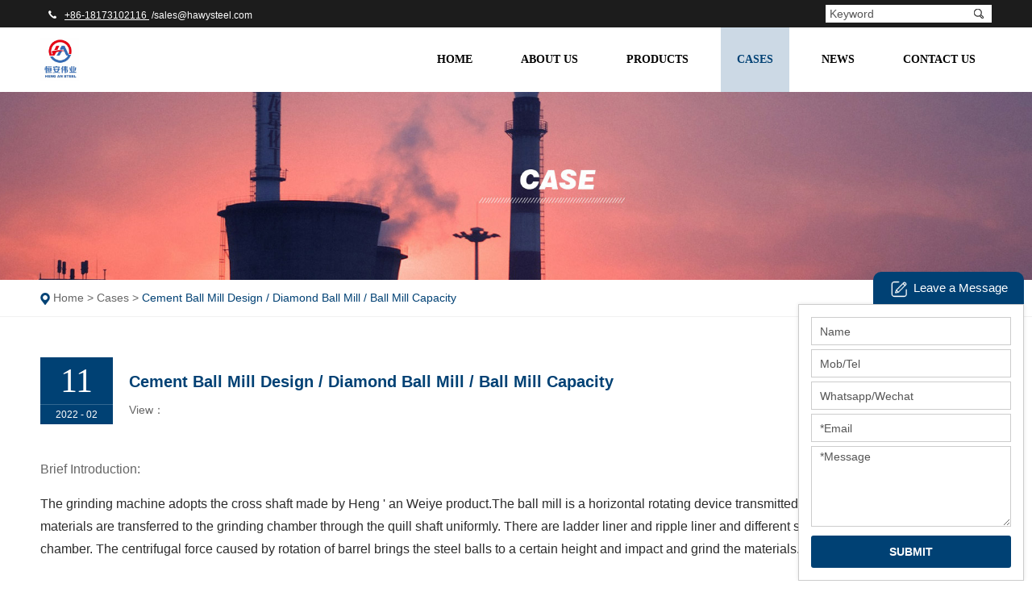

--- FILE ---
content_type: text/html
request_url: https://www.hawymetal.com/case/casesdetail_30.shtml
body_size: 6384
content:
<!DOCTYPE html>
<html>

<head>
    <meta charset="utf-8">
    <meta http-equiv="X-UA-Compatible" content="IE=edge">
    <meta name="renderer" content="webkit">
    <meta name="viewport" content="width=device-width, initial-scale=1, maximum-scale=1, user-scalable=no">
    <title></title>
    <meta name="description" content="" />
    <meta name="keywords" content="" />
    <link rel="shortcut icon" href="/images/favicon.ico">
    <link href="/css/style.css" rel="stylesheet">
    <link href="/css/slick.css" rel="stylesheet">
    <!--[if lt IE 9]>
        <script src="/js/html5.min.js"></script>
        <script src="/js/respond.min.js"></script>
    <![endif]-->
    <script src="/js/jquery.min.js" type="text/javascript" charset="utf-8"></script>
    <script src="/js/Hits.js"></script>

    <!-- Google Tag Manager -->
<script>(function(w,d,s,l,i){w[l]=w[l]||[];w[l].push({'gtm.start':
new Date().getTime(),event:'gtm.js'});var f=d.getElementsByTagName(s)[0],
j=d.createElement(s),dl=l!='dataLayer'?'&l='+l:'';j.async=true;j.src=
'https://www.googletagmanager.com/gtm.js?id='+i+dl;f.parentNode.insertBefore(j,f);
})(window,document,'script','dataLayer','GTM-WK8HJH4');</script>
<!-- End Google Tag Manager -->
</head>

<body>
    <div id="container">

        <div class="top">
    <div class="container">
        <div class="pull-left">
            <div class="phone">
	<img src="/images/index_lcon_06.png" /> 
	<p>
		<a href="tel:+86-13874919065"><span><u>+86-1</u></span></a><span><u>8173102116</u></span><span><u>&nbsp;</u></span>&nbsp;/<a href="mailto:sales@hawysteel.com">sales@hawysteel.com</a> 
	</p>
</div>
<p>
	<br />
</p>

        </div>
        <div class="pull-right">
            <div class="c-e">
                

            </div>
            <div class="navbar-form">
                <div class="form-group">
                    <input type="text" id="searchval" class="form-control" placeholder="Keyword">
                </div>
                <button type="submit" id="searchbtn" class="btn-right"><img src="/images/index_lcon_23.png"></button>
            </div>
        </div>
    </div>
</div>
<header class="header header1">
    <div class="container">
        <div class="logo">
            <a href="/"><img src="/UpLoadFile/20240925/04788847-253a-4c49-adce-62affe844d37.jpg"></a>
        </div>
        <div class="header-right">
            <nav class="nav">
                <ul class="navbar-nav">
                    <li id="navhome"><a href="/">Home</a></li>
                    <li id="navabout"><a href="/about.shtml">About Us</a>
                        <div class="subnav">
                            <ul>
                                
                                        <li><a href="/about.shtml" title="Company Profile">Company Profile</a></li>
                                    
                                        <li><a href="/honor.shtml" title="Qualification">Qualification</a></li>
                                    
                                        <li><a href="/culture.shtml" title="Culture">Culture</a></li>
                                    
                                
                                        <li><a href="/video/" title="Video">Video</a></li>
                                    
                            </ul>
                        </div>
                    </li>
                    <li id="navpro"><a href="/product/">Products</a>
                        <div class="subnav">
                            <ul>
                                
                                        <li><a href="/productclass_14/" title="Round Bar/Forgings">Round Bar/Forgings</a></li>
                                    
                                        <li><a href="/productclass_8/" title="Ring/Hollow bar">Ring/Hollow bar</a></li>
                                    
                                        <li><a href="/productclass_20/" title="Precision Shaft">Precision Shaft</a></li>
                                    
                                        <li><a href="/productclass_19/" title="Machining Parts/Components">Machining Parts/Components</a></li>
                                    
                                        <li><a href="/productclass_18/" title="Tubesheet /Perforated Plate">Tubesheet /Perforated Plate</a></li>
                                    
                                        <li><a href="/productclass_7/" title="Hydraulic/Pneumatic Cylinder">Hydraulic/Pneumatic Cylinder</a></li>
                                    
                                        <li><a href="/productclass_22/" title="Angle Bar/Square Bar/Flat Bar">Angle Bar/Square Bar/Flat Bar</a></li>
                                    
                                        <li><a href="/productclass_13/" title="Plate/Coil/Strip">Plate/Coil/Strip</a></li>
                                    
                                        <li><a href="/productclass_21/" title="Pipe/Fittings/Flanges">Pipe/Fittings/Flanges</a></li>
                                    
                            </ul>
                        </div>
                    </li>
                    <li id="navcase"><a href="/case/">Cases</a></li>
                    <li id="navnews"><a href="/news/">NEWS</a>
                        <div class="subnav">
                            <ul>
                                
                                        <li><a href="/newsclass_3/" title="Company News">Company News</a></li>
                                    
                                        <li><a href="/newsclass_2/" title="Industry News">Industry News</a></li>
                                    
                            </ul>
                        </div>
                    </li>
                    <li id="navcon"><a href="/contact.shtml">Contact Us</a></li>
                </ul>
            </nav>
        </div>
    </div>
    <a href="#menu" class="iconfont phone-nav"><img alt="" src="/images/nav.png" /></a>
</header>


        <section class="inbanner">
            
                    <div class="inbanner-slick"><img src="/UpLoadFile/20220427/7c208b7d-5d39-48ba-b889-bec864703c0b.jpg"></div>
                    <div class="inbanner-slick-phone"><img src="/UpLoadFile/20220427/d60d78f2-2743-402a-8c14-05fe047c8a39.jpg"></div>
                
        </section>

        <section class="inmain">
            <div class="current">
                <div class="container">
                    
                            <img src="/images/home.png">
                        
                            <a href="/">Home</a> >
                        
                            <a href="/case/">Cases</a> >
                        
                            <b>Cement Ball Mill Design / Diamond Ball Mill / Ball Mill Capacity</b>
                        
                        
                </div>
            </div>
            <div class="content">
                <div class="container">
                    <div class="content-info insider-news-show clearfix">
                        <div class="date-title">
                            <div class="date">
                                <span class="day">11</span>2022 - 02
                            </div>
                            <h1 class="title">Cement Ball Mill Design / Diamond Ball Mill / Ball Mill Capacity</h1>
                            <p class="info">
                                <!--<span class="source">Source：</span>--><span class="view">View：<font id="dianjis"></font></span>
                            </p>
                        </div>
                        <div class="nr">
                            <p>
	<span style="font-size:16px;">Brief Introduction:</span> 
</p>
<p>
	<span style="color:#2C2C2C;font-family:Roboto, Helvetica, Tahoma, Arial,  Microsoft YaHei;font-size:14px;white-space:normal;background-color:#FFFFFF;"><span style="font-size:16px;">The grinding machine adopts the cross shaft made by Heng ' an Weiye product.The ball mill is a horizontal rotating device transmitted by the outer gear. The materials&nbsp;</span><span style="font-size:16px;">are transferred to the grinding chamber through the quill shaft uniformly. There are ladder&nbsp;</span><span style="font-size:16px;">liner and ripple liner and different specifications of steel balls in the chamber. The&nbsp;</span><span style="font-size:16px;">centrifugal force caused by rotation of barrel brings the steel balls to a certain height and&nbsp;</span><span style="font-size:16px;">impact and grind the materials.&nbsp;</span></span><span style="font-size:16px;"></span> 
</p>
<p>
	<br />
</p>
                        </div>

                        <ul class="prev-next">
                            <li>
                                <span>Prev：</span>
                                <a href="/case/CNPC Burma Project.shtml">CNPC Burma Project</a>
                            </li>
                            <li>
                                <span>Next：</span>
                                <a href="/case/casesdetail_29.shtml">The World 's Largest Rotary Drill Pipe 920</a>
                            </li>
                        </ul>

                        
                                <div class="return"><a href="/case/">Return</a></div>
                            

                        <div class="related-news case">
                            <p class="relatedBt clearfix">
                                <span>Related Cases</span>
                            </p>
                            <div class=" calist">
                                
                                    <div class="item">
                                        <a href="/case/casesdetail_29.shtml">
                                            <div class="box">
                                                <div class="pic"><img src="/UpLoadFile/20220511/324566c1-5ad7-4043-bac2-77d7f59f7349.jpg" class="middleCenter" alt="" /></div>
                                            </div>
                                            <div class="bt">The World 's Largest Rotary Drill Pipe 920</div>
                                        </a>
                                    </div>
                                
                                    <div class="item">
                                        <a href="/case/casesdetail_23.shtml">
                                            <div class="box">
                                                <div class="pic"><img src="/UpLoadFile/20220516/716d12d0-fb3b-48a9-a7e4-3e730bc1771c.jpg" class="middleCenter" alt="" /></div>
                                            </div>
                                            <div class="bt">Zhoushan Xiaohan'er Bridge Project</div>
                                        </a>
                                    </div>
                                
                                    <div class="item">
                                        <a href="/case/CNPC Burma Project.shtml">
                                            <div class="box">
                                                <div class="pic"><img src="/UpLoadFile/20220510/597f0456-28bb-4de2-a7d0-170ac46182d3.jpg" class="middleCenter" alt="" /></div>
                                            </div>
                                            <div class="bt">CNPC Burma Project</div>
                                        </a>
                                    </div>
                                
                                    <div class="item">
                                        <a href="/case/Chad Pipeline Project.shtml">
                                            <div class="box">
                                                <div class="pic"><img src="/UpLoadFile/20220510/7b0b00d5-b60e-4f69-9ede-a76d58ca5f35.jpg" class="middleCenter" alt="" /></div>
                                            </div>
                                            <div class="bt">Chad Pipeline Project</div>
                                        </a>
                                    </div>
                                
                            </div>
                        </div>
                    </div>

                </div>
            </div>
        </section>

        <footer class="footer">
    <div class="footer-link">
        <div class="container">
            <div class="left">
                <p class="footer-p">
	follow us
</p>
<p class="h5">
	Hunan Hengan Weiye Group is a full-class steel manufacturer in China. Our company with advanced technology, equipment, good management reputation and strong research and development ability, to ensure that high quality products and services can make customers satisfied !
</p>

            </div>
            <div class="center">
                <p class="footer-p">
	ADDRESS
</p>
<p class="h5 h5-bold">
	Hunan Hengan Weiye Metal Products Co., Ltd.
</p>
<p class="h5">
	Hunan Steel Market BLD 12-101 , Tianxin District, Changsha City, Hunan Province, China
</p>
<div class="bottom">
	<ul>
		<li class="ins">
			<br />
		</li>
		<li class="facebook">
			<a href="https://www.facebook.com/profile.php?id=100081054553980" target="_blank"></a><br />
		</li>
		<li>
			<a href="https://api.whatsapp.com/send?phone=8618684929894&app=facebook&entry_point=page_cta&fbclid=IwAR0nKnonzzVpnReomD3c4de776Z-FR6B23wpFO8xlT9WdxoHHnSFIIvLDBY" target="_blank"><a href="https://api.whatsapp.com/send?phone=8618173102116&app=facebook&entry_point=page_cta&fbclid=IwAR0nKnonzzVpnReomD3c4de776Z-FR6B23wpFO8xlT9WdxoHHnSFIIvLDBY" target="_blank"><img src="/UpLoadFile/20220512/b08d2ad8-fb61-4a13-aa30-07f01e7808c9.png" /></a></a><br />
		</li>
		<li class="wechat">
			<a href="https://weixin.qq.com/" target="_blank"></a><br />
		</li>
		<li class="youTube">
			<a href="https://www.youtube.com/" target="_blank"></a><br />
		</li>
	</ul>
</div>

            </div>
            <div class="right">
                <p class="footer-p">
	Contact Us
</p>
<p>
	Tel :&nbsp; &nbsp; &nbsp; &nbsp; &nbsp; &nbsp; &nbsp;<a href="tel:+86-13874919065"><u>+86-1</u></a><u>8173102116</u> 
</p>
<p>
	Whatsapp :&nbsp;&nbsp;<a href="https://api.whatsapp.com/send?phone=8613874919065&text=Hello" target="_blank"><u></u></a><u><a href="tel:+86-13874919065" style="text-wrap:wrap;"><u>+86-1</u></a><u style="text-wrap:wrap;">8173102116</u></u><u></u> 
</p>
<p>
	E-mail :&nbsp;<a class="email" href="mailto:sales@hawysteel.com">sales@hawysteel.com</a> 
</p>

            </div>
        </div>
    </div>
    <div class="footer_copyright">
        <div class="container">
            <div class="text">
                <p>
	&copy; 2022 Hunan Hengan Weiye Metal Products Co., Ltd. All rights reserved. <a href="/privacy.shtml" class="fr">Privacy Policy</a> 
</p>
            </div>

        </div>
    </div>
</footer>

<div id="float-win">
    <ul class="fixed-bar">
	<li class="wapp">
		<a target="_blank" href="https://api.whatsapp.com/send?phone=8613574872106&app=facebook&entry_point=page_cta&fbclid=IwAR0nKnonzzVpnReomD3c4de776Z-FR6B23wpFO8xlT9WdxoHHnSFIIvLDBY"></a> <br />
	</li>
	<li class="skype">
		<a target="_blank" href="https://secure.skype.com/portal/overview"></a> <br />
	</li>
	<li class="mail">
		<a href="mailto:sales@hawysteel.com"> 
		<p>
			sales@hawysteel.com
		</p>
</a> 
	</li>
	<li class="fixed-facebook">
		<a target="_blank" href="https://www.facebook.com/profile.php?id=100081054553980"></a> <br />
	</li>
</ul>

</div>

<nav id="menu">
    <ul class="clearfix">
        <li><a href="/">Home</a></li>
        <li><a href="/about.shtml">About Us</a>
            <ul>
                
                        <li><a href="/about.shtml" title="Company Profile">Company Profile</a></li>
                    
                        <li><a href="/honor.shtml" title="Qualification">Qualification</a></li>
                    
                        <li><a href="/culture.shtml" title="Culture">Culture</a></li>
                    
                
                        <li><a href="/video/" title="Video">Video</a></li>
                    
            </ul>
        </li>
        <li>
            <a href="/product/">Products</a>
            <ul>
                
                        <li><a href="/productclass_14/" title="Round Bar/Forgings">Round Bar/Forgings</a></li>
                    
                        <li><a href="/productclass_8/" title="Ring/Hollow bar">Ring/Hollow bar</a></li>
                    
                        <li><a href="/productclass_20/" title="Precision Shaft">Precision Shaft</a></li>
                    
                        <li><a href="/productclass_19/" title="Machining Parts/Components">Machining Parts/Components</a></li>
                    
                        <li><a href="/productclass_18/" title="Tubesheet /Perforated Plate">Tubesheet /Perforated Plate</a></li>
                    
                        <li><a href="/productclass_7/" title="Hydraulic/Pneumatic Cylinder">Hydraulic/Pneumatic Cylinder</a></li>
                    
                        <li><a href="/productclass_22/" title="Angle Bar/Square Bar/Flat Bar">Angle Bar/Square Bar/Flat Bar</a></li>
                    
                        <li><a href="/productclass_13/" title="Plate/Coil/Strip">Plate/Coil/Strip</a></li>
                    
                        <li><a href="/productclass_21/" title="Pipe/Fittings/Flanges">Pipe/Fittings/Flanges</a></li>
                    
            </ul>
        </li>
        <li><a href="/case/">Cases</a></li>
        <li><a href="/news/">NEWS</a>
            <ul>
                
                        <li><a href="/newsclass_3/" title="Company News">Company News</a></li>
                    
                        <li><a href="/newsclass_2/" title="Industry News">Industry News</a></li>
                    
            </ul>
        </li>
        <li><a href="/contact.shtml">Contact Us</a></li>
        <div class="c-e">
            

        </div>
        <div class="pull-right">
            <div class="navbar-form">
                <div class="form-group">
                    <input id="psearchval" type="text" class="form-control" placeholder="Please enter a keyword">
                </div>
                <button id="psearchbtn" type="button" class="btn-right"><img src="/images/index_lcon_23.png"></button>
            </div>
        </div>
    </ul>
</nav>


<ul class="mobile-footer-menu">
	<li>
		<a href="tel:+86-13574872106"> <span><img src="/images/mobile-footer-tel.png" class="vcenter" alt="" /></span> <em>Tel</em> </a> 
	</li>
	<li>
		<a href="mailto:sales@hawysteel.com"> <span><img src="/images/mobile-footer-email.png" class="vcenter" alt="" /></span> <em>E-mail</em> </a> 
	</li>
	<li>
		<a href="/"> <span><img src="/images/mobile-footer-map.png" class="vcenter" alt="" /></span> <em>Map</em> </a> 
	</li>
	<li>
		<a href="/contact.shtml"> <span><img src="/images/mobile-footer-contact.png" class="vcenter" alt="" /></span> <em>Contact</em> </a> 
	</li>
</ul>



    </div>

    <script src="/js/jquery.placeholder.min.js" type="text/javascript" charset="utf-8"></script>
    <link href="/css/nav.css" rel="stylesheet">
    <script src="/js/nav.js" type="text/javascript" charset="utf-8"></script>
    <script src="/js/public.js" type="text/javascript" charset="utf-8"></script>
    <link href="/css/animate.css" rel="stylesheet">
    <script src="/js/wow.js"></script>
    <script>
        $(function() {
            if (!(/msie [6|7|8|9]/i.test(navigator.userAgent))) {
                var wow = new WOW({
                    boxClass: 'wow',
                    animateClass: 'animated',
                    offset: 0,
                    mobile: true,
                    live: true
                });
                wow.init();
            };
        });
        $("#navcase").addClass("active");


        $.ajax({
            type: "POST",
            url: "/AjaxFile/GetHits.ashx",
            async: false,
            data: {
                CallMethod: "GetCaseHits()",
                ID: {
                    $replacemodelid$
                }
            },
            success: function(data) {
                $("#dianjis").text(data);
            }
        });
    </script>
    <!-- Google Tag Manager (noscript) -->
<noscript><iframe src="https://www.googletagmanager.com/ns.html?id=GTM-WK8HJH4"
height="0" width="0" style="display:none;visibility:hidden"></iframe></noscript>
<!-- End Google Tag Manager (noscript) -->
</body>

</html>
<script src="/layer-v3.1.1/layer/layer.js"></script><script src="/QQ/ServiceQQ.htm" type="text/javascript"></script><script src="/bottommsg/bottommsg.htm" type="text/javascript"></script><style type="text/css">.messagePopup .titleBig span {background:#004174 ! important;}.messagePopup .list .btn a {background:#004174 ! important;}</style><script>    (function() {  var tm = document.createElement("script");   tm.src="https://tm.71360.com/tm.js?u=8fdd7f6d416538e355309c45eadb98bcf0afb9561ffd97fd124c30c08ded972a";  var s = document.getElementsByTagName("script")[0];                                s.parentNode.insertBefore(tm, s); })();</script> 


--- FILE ---
content_type: text/html
request_url: https://www.hawymetal.com/bottommsg/bottommsg.htm
body_size: 530
content:
document.write("<link rel='stylesheet' type='text/css' href='/bottommsg/css/style.css'/>");
document.write("<script src='/bottommsg/js/msg.js' type='text/javascript' charset='utf-8'></script>");
document.write("<div class='messagePopup'><div class='titleBig'><span><img src='/bottommsg/images/msgpic.png' />Leave a Message</span></div><div><ul class='clearfix list'><li><input type='text' id='BoFullName' placeholder='Name' maxlength='50'></li><li><input type='text' id='BoTel' placeholder='Mob/Tel' maxlength='20'></li><li><input type='text' id='BoPhone' placeholder='Whatsapp/Wechat' maxlength='20'></li><li><input type='text' id='BoEmail' placeholder='*Email' maxlength='50'></li><li><textarea id='BoContent' placeholder='*Message'></textarea></li><li class='btn'><a href='javascript:;' id='btijiao'>SUBMIT</a></li></ul></div></div>");


--- FILE ---
content_type: text/css
request_url: https://www.hawymetal.com/css/style.css
body_size: 12158
content:
@charset "utf-8";
*,
*:before,
*:after {
    -webkit-box-sizing: border-box;
    -moz-box-sizing: border-box;
    box-sizing: border-box;
    outline: 0
}


/****************************************************T-HW147************************************************/

#bsWXBox {
    box-sizing: content-box
}

ul {
    list-style: none
}

body,
div,
span,
h1,
h2,
h3,
h4,
h5,
h6,
p,
em,
img,
strong,
b,
small,
u,
i,
center,
dl,
dt,
dd,
ol,
ul,
li,
sub,
sup,
tt,
var,
del,
dfn,
ins,
kbd,
q,
s,
samp,
strike,
applet,
object,
iframe,
fieldset,
form,
label,
legend,
table,
caption,
tbody,
tfoot,
thead,
tr,
th,
td,
article,
aside,
canvas,
details,
embed,
figure,
figcaption,
footer,
header,
hgroup,
menu,
nav,
output,
ruby,
section,
summary,
time,
blockquote,
pre,
a,
abbr,
acronym,
address,
big,
cite,
code,
mark,
audio,
video,
input,
textarea,
select {
    margin: 0;
    padding: 0
}

body {
    font-family: "Avian Regular", arial;
    font-size: 14px;
    color: #666;
    line-height: 1.5;
    width: 100%
}

a:link,
a:visited {
    text-decoration: none;
    outline: 0;
    color: #666
}

a:hover,
a:active,
a:focus {
    color: #666;
    text-decoration: none
}

img {
    border: 0;
    max-width: 100%
}

table {
    border-collapse: collapse;
    width: 100%
}

input,
textarea {
    font-size: 14px;
    outline: 0;
    overflow: hidden;
    font-family: "Avian Regular", arial
}

input[type='reset'],
input[type='button'],
input[type='submit'],
input[type='radio'] {
    cursor: pointer;
    outline: 0
}

input[type='checkbox'],
input[type='radio'] {
    position: relative;
    vertical-align: middle;
    margin-top: -2px;
    margin-bottom: 1px;
    margin-left: 5px;
    margin-right: 5px
}

textarea,
input[type='email'],
input[type='date'],
input[type='password'],
input[type='text'] {
    padding: 0;
    color: #666;
    outline: 0
}

input[type="submit"],
input[type="reset"],
input[type="button"],
input[type='text'],
select,
button {
    -webkit-appearance: none
}

input,
select,
textarea {
    -webkit-appearance: none;
    -webkit-tap-highlight-color: rgba(0, 0, 0, 0);
    border-radius: 0
}

::-webkit-input-placeholder {
    color: #555
}

:-moz-placeholder {
    color: #555;
    opacity: 1
}

::-moz-placeholder {
    color: #555;
    opacity: 1
}

:-ms-input-placeholder {
    color: #555
}

.fl {
    float: left
}

.fr {
    float: right
}

.clearfix:after {
    clear: both;
    height: 0;
    content: "";
    line-height: 0;
    font-size: 0;
    display: block
}

.pic {
    width: 100%;
    overflow: hidden;
    position: relative
}

.pic:after {
    content: "";
    display: block;
    padding-bottom: 100%
}

.middleCenter {
    position: absolute;
    top: 0;
    bottom: 0;
    left: 0;
    right: 0;
    max-width: 100%;
    max-height: 100%;
    display: block;
    vertical-align: middle;
    text-align: center;
    margin: auto
}

#container {
    background: #fff
}

.container {
    margin-right: auto;
    margin-left: auto;
    padding-right: 10px;
    padding-left: 10px;
    width: 1200px
}

@media (max-width:1200px) {
    .container {
        width: 100%
    }
}

.top {
    background-color: #1c1c1c;
    overflow: hidden
}

.top .pull-left {
    float: left
}

.top .pull-left .phone {
    display: inline-block;
    margin-top: 10px
}

.top .pull-left a {
    color: #fff
}

.top .pull-left .email {
    display: inline-block;
    margin-left: 10px
}

.top .pull-left .email a {
    color: #fff
}

.top .pull-left img,
.top .pull-left p,
.navbar-default .search {
    float: left
}

.top .pull-left p {
    color: #fff;
    font-size: 12px;
    margin-bottom: 0;
    margin-left: 10px
}

.top .pull-left img {
    margin-top: 3px
}

.top .pull-right {
    position: relative;
    margin-top: 4px;
    float: right
}

.top .pull-right .c-e {
    display: inline-block;
    vertical-align: middle;
    color: #fff
}

.top .pull-right .c-e a.active {
    color: #008fff
}

.top .pull-right .c-e a {
    color: #fff
}

.navbar-form {
    display: inline-block;
    margin-left: 20px;
    margin-top: 2px;
    margin-bottom: 0;
    background-color: #fff;
    padding: 0 5px
}

.navbar-form .form-control {
    height: 21px;
    line-height: 21px;
    border: 0
}

.navbar-form .form-control,
.navbar-form button {
    display: inline-block
}

.navbar-default {
    position: absolute;
    background: rgba(255, 255, 255, 0.7);
    top: 33px;
    width: 100%;
    z-index: 99;
    border-radius: 0
}

.navbar-default .navbar-header img {
    margin-top: 15px
}

.navbar-form .form-group {
    display: inline-block;
    margin-bottom: 0;
    vertical-align: middle
}

.btn-right {
    background: 0;
    border: 0;
    position: relative;
    padding: 1px 5px;
    z-index: 999;
    cursor: pointer
}

.btn-right img {
    vertical-align: middle
}

.header {
    transition: .36s;
    z-index: 5;
    height: 80px;
    position: absolute;
    top: 34px;
    left: 0;
    width: 100%;
    background: rgba(255, 255, 255, 0.7)
}

.header .logo {
    padding: 5px 0;
    overflow: hidden;
    transition: .36s;
    float: left
}

.header .logo a {
    display: block;
    float: left
}

.header .logo img {
    height: 53px;
    display: block;
    text-align: center;
    margin: 8px auto
}

.header .header-right {
    float: right
}

.header1 {
    position: relative;
    top: auto
}

.nav {
    z-index: 6;
    float: right;
    position: relative
}

.nav ul {
    text-align: center;
    font-size: 0
}

.nav ul li {
    transition: .36s;
    position: relative;
    float: left;
    vertical-align: top;
    font-size: 14px;
    text-align: center;
    margin-left: 20px
}

.nav ul li a {
    display: block;
    position: relative;
    color: #000;
    line-height: 80px;
    text-transform: uppercase;
    z-index: 3;
    padding: 0 20px;
    font-weight: bold;
    font-family: "Avian Regular"
}

.nav ul li a:after {
    content: '';
    display: none;
    width: 100%;
    height: 3px;
    background: #004174;
    position: absolute;
    bottom: 0;
    left: 0
}

.nav ul li .subnav {
    top: 80px;
    display: none;
    text-align: left;
    z-index: 8;
    width: 245px;
    position: absolute;
    left: 0;
    box-sizing: border-box
}

.nav ul li .subnav ul {
    box-shadow: 0 0 10px rgba(0, 0, 0, 0.1);
    padding: 0;
    border: 0;
    background: #fff;
    position: relative
}

.nav ul li .subnav ul li {
    margin: 0;
    float: none;
    width: 100%;
    border-right: 0;
    padding: 0
}

.nav ul li .subnav ul li a {
    display: block;
    padding: 0 15px;
    font-weight: normal;
    line-height: 38px;
    text-align: left;
    font-size: 14px;
    color: #333;
    text-overflow: ellipsis;
    white-space: nowrap;
    overflow: hidden;
    bottom: 0;
    background-size: 10px;
    text-transform: capitalize;
    border-bottom: 1px solid #f5f5f5;
    transition: .5s;
    background: 0
}

.nav ul .active a {
    color: #004174;
    background: rgba(0, 65, 125, 0.2)
}

.phone-nav {
    position: absolute;
    font-size: 30px;
    right: 15px;
    top: 0;
    display: none;
    color: #666;
    z-index: 100
}

.phone-nav img {
    height: 23px;
    display: block;
    margin-top: 12px
}

#menu {
    text-transform: capitalize
}

#menu .pull-right {
    position: relative
}

#menu .c-e {
    padding-left: 20px;
    line-height: 40px
}

#menu .navbar-form .form-control {
    height: 40px;
    line-height: 40px
}

.home-banner {
    overflow: hidden;
    width: 100%;
    position: relative;
    z-index: 1
}

.home-banner .home-banner-slick {
    position: relative
}

.home-banner .home-banner-slick img {
    display: block
}

.home-banner .home-banner-slick .slick-dots {
    z-index: 10;
    bottom: 30px;
    line-height: 0;
    text-align: center
}

.home-banner .home-banner-slick .slick-dots li {
    margin: 0 6px;
    width: 10px;
    height: 10px;
    border-radius: 50%;
    background: 0
}

.home-banner .home-banner-slick .slick-dots li button {
    width: 10px;
    height: 10px;
    display: block;
    background: 0;
    border-radius: 50%;
    padding: 0;
    background: rgba(255, 255, 255, 0.6)
}

.home-banner .home-banner-slick .slick-dots li button:before {
    content: ""
}

.home-banner .home-banner-slick .slick-dots .slick-active button {
    background: #004174
}

.home-banner .home-banner-slick {
    overflow: hidden
}

.home-banner .home-banner-slick .slick-slide {
    position: relative
}

.home-banner .home-banner-slick .slick-slide img {
    width: 100%
}

.home-banner .home-banner-slick-phone {
    overflow: hidden;
    width: 100%;
    position: relative;
    display: none
}

.home-banner .home-banner-slick-phone img {
    display: block
}

.home-banner .home-banner-slick-phone .slick-slide {
    position: relative
}

.home-banner .home-banner-slick-phone .slick-slide img {
    width: 100%
}

.home-banner .home-banner-slick-phone .slick-dots {
    z-index: 10;
    bottom: 13px;
    line-height: 0;
    text-align: center
}

.home-banner .home-banner-slick-phone .slick-dots li {
    margin: 0 3px;
    width: 10px;
    height: 10px;
    background: 0;
    border-radius: 50%
}

.home-banner .home-banner-slick-phone .slick-dots li button {
    width: 10px;
    height: 10px;
    border-radius: 50%;
    display: block;
    background: 0;
    padding: 0;
    background: rgba(255, 255, 255, 0.6)
}

.home-banner .home-banner-slick-phone .slick-dots li button:before {
    content: ""
}

.home-banner .home-banner-slick-phone .slick-dots .slick-active button {
    background: #004174
}

.mobile-footer-menu {
    display: none;
    height: 54px
}

.page {
    text-align: center;
    overflow: hidden
}

.page a {
    color: #353535;
    display: inline-block;
    font-size: 12px;
    line-height: 33px;
    height: 35px;
    padding: 0 13px;
    margin: 0 4px;
    -webkit-transition: all .5s;
    transition: all .5s;
    border: 1px solid #dadada;
    vertical-align: top
}

.page a.cpb {
    background: #004174;
    border: 1px solid #004174;
    color: #fff
}

.prompt {
    position: fixed;
    width: 100%;
    height: 100%;
    background: url(../images/ie_sosad.png) no-repeat center 35% #fff;
    left: 0;
    bottom: 0;
    display: none;
    z-index: 999;
    filter: alpha(opacity=80);
    opacity: 80
}

.prompt span {
    position: absolute;
    font-size: 14px;
    top: 55%;
    left: 50%;
    margin-left: -152px;
    width: 304px;
    display: block;
    line-height: 24px;
    color: #666
}

.prompt span a {
    text-decoration: underline
}

.inbanner {
    overflow: hidden;
    width: 100%;
    position: relative
}

.inbanner .inbanner-slick {
    overflow: hidden;
    position: relative;
    text-align: center
}

.inbanner .inbanner-slick img {
    display: block;
    transition: 5s;
    animation: mymove4 5s
}

.inbanner .inbanner-slick-phone {
    overflow: hidden;
    position: relative;
    text-align: center;
    display: none
}

.inbanner .inbanner-slick-phone img {
    display: block
}

@keyframes mymove4 {
    0% {
        transform: scale(1)
    }
    50% {
        transform: scale(1.03)
    }
    100% {
        transform: scale(1)
    }
}

@-webkit-keyframes mymove4 {
    0% {
        transform: scale(1)
    }
    50% {
        transform: scale(1.03)
    }
    100% {
        transform: scale(1)
    }
}

.ellipsis {
    overflow: hidden;
    text-overflow: ellipsis;
    white-space: nowrap
}

@font-face {
    font-family: "DINPro-Medium";
    src: url("../font/DINPro-Medium.woff2") format("woff2"), url("../font/DINPro-Medium.woff") format("woff"), url("../font/DINPro-Medium.ttf") format("truetype"), url("../font/DINPro-Medium.eot") format("embedded-opentype"), url("../font/DINPro-Medium.svg") format("svg");
    font-weight: normal;
    font-style: normal
}

.home-title {
    text-align: center
}

.home-title h3 {
    font-size: 40px;
    font-weight: bold;
    text-transform: uppercase;
    color: #333;
    font-family: "DINPro-Medium"
}

.home-title h3:after {
    content: '';
    display: block;
    width: 50px;
    height: 3px;
    background: #004174;
    margin: 10px auto
}

.home-title p {
    font-size: 18px;
    color: #666;
    line-height: 30px
}

@font-face {
    font-family: "ITC Avant Garde Gothic LT Medium";
    src: url("../font/ITC Avant Garde Gothic LT Medium.woff2") format("woff2"), url("../font/ITC Avant Garde Gothic LT Medium.woff") format("woff"), url("../font/ITC Avant Garde Gothic LT Medium.ttf") format("truetype"), url("../font/ITC Avant Garde Gothic LT Medium.eot") format("embedded-opentype"), url("../font/ITC Avant Garde Gothic LT Medium.svg") format("svg");
    font-weight: normal;
    font-style: normal
}

.home-product {
    padding: 50px 0;
    overflow: hidden
}

.home-product .home-bottom {
    padding-top: 40px;
    overflow: hidden
}

.home-product .home-bottom .list {
    overflow: hidden
}

.home-product .home-bottom .list ul {
    margin: 0 -5px
}

.home-product .home-bottom .list ul li {
    float: left;
    padding: 0 5px;
    margin-bottom: 10px;
    overflow: hidden;
    width: 20%;
    text-align: center
}

.home-product .home-bottom .list ul li a {
    display: block;
    line-height: 50px;
    padding: 0 10px;
    overflow: hidden;
    text-overflow: ellipsis;
    white-space: nowrap;
    border-left: 3px solid #e5e5e5;
    background: #e5e5e5
}

.home-product .home-bottom .list ul .on a {
    border-left: 3px solid #004174;
    color: #004174;
    font-weight: bold
}

.home-product .home-bottom .show {
    background-color: #e5e5e5;
    padding: 20px 20px 0 20px;
    overflow: hidden;
    margin-top: 30px
}

.home-product .home-bottom .show .info {
    display: none
}

.prlist {
    margin: 0 -10px;
    overflow: hidden
}

.prlist .item {
    float: left;
    width: 25%;
    padding: 0 10px;
    margin-bottom: 20px
}

.prlist .item .pic img {
    transition: .5s
}

.prlist .item .pic:after {
    padding-bottom: 100%
}

.prlist .item .text {
    background-color: #1c1c1c;
    padding: 15px
}

.prlist .item .text .bt {
    color: #fff;
    font-size: 15px;
    font-family: "ITC Avant Garde Gothic LT Medium";
    overflow: hidden;
    text-overflow: ellipsis;
    white-space: nowrap
}

.prlist .item .text .jsh {
    font-size: 14px;
    line-height: 25px;
    color: #999;
    height: 75px;
    overflow: hidden;
    display: none
}

.home-case {
    padding: 50px 0;
    overflow: hidden;
    background: url("../images/home-case.jpg") no-repeat top center;
    background-size: cover
}

.home-case .home-bottom {
    position: relative;
    overflow: hidden;
    margin-top: 40px
}

.home-case .home-bottom .slick-center {
    position: relative;
    z-index: 5
}

.home-case .home-bottom .slick-center .box {
    border: 3px solid #004174
}

.home-case .home-bottom .slick-center .box .pic img {
    transform: scale(1.05)
}

.home-case .home-bottom .slick-center .bt {
    color: #004174
}

.calist .item {
    padding: 0 20px;
    transition: .5s;
    float: left;
    width: 20%
}

.calist .item .box {
    border-radius: 50%;
    border: 3px solid #fff;
    overflow: hidden;
    transition: .5s
}

.calist .item .box .pic img {
    transition: .5s
}

.calist .item .bt {
    text-align: center;
    line-height: 40px;
    color: #666;
    overflow: hidden;
    text-overflow: ellipsis;
    white-space: nowrap;
    font-size: 16px
}

.more a {
    display: block;
    background-color: #004174;
    color: #fff;
    padding: 15px 15px;
    border-radius: 4px;
    width: 150px;
    margin: 20px auto 0 auto;
    text-align: center;
    font-size: 16px
}

.home-about {
    padding: 50px 0;
    overflow: hidden
}

.home-about .home-bottom {
    padding-top: 40px
}

.home-about .home-bottom .img {
    float: left;
    width: 45%
}

.home-about .home-bottom .img img {
    display: block
}

.home-about .home-bottom .text {
    float: right;
    width: 50%;
    padding-top: 10px
}

.home-about .home-bottom .text .bt {
    font-family: "ITC Avant Garde Gothic LT Medium";
    font-size: 40px;
    color: #333;
    margin-bottom: 15px
}

.home-about .home-bottom .text .jsh {
    font-size: 16px;
    line-height: 30px;
    color: #666;
    max-height: 330px;
    overflow: hidden
}

.changfang {
    position: relative;
    margin: 30px -5px 0 -5px
}

.changfang .item {
    padding: 0 5px;
    float: left;
    width: 25%
}

.changfang .item .pic img {
    transition: .5s
}

.changfang .item .pic:after {
    padding-bottom: 100%
}

.home-news {
    padding: 50px 0;
    overflow: hidden;
    background: #f5f5f5
}

.home-news .home-bottom {
    padding-top: 40px;
    overflow: hidden
}

.nlist {
    margin: 0 -10px
}

.nlist li {
    width: 50%;
    float: left;
    padding: 0 10px;
    margin-bottom: 20px
}

.nlist li .box {
    border: 1px solid #ccc;
    padding: 10px;
    position: relative;
    overflow: hidden;
    transition: .5s
}

.nlist li .box .pic {
    width: 200px;
    height: 150px;
    position: absolute;
    top: 10px;
    left: 10px
}

.nlist li .box .pic img {
    transition: .5s
}

.nlist li .box .text {
    padding-left: 220px;
    height: 150px;
    overflow: hidden
}

.nlist li .box .text .bt {
    font-size: 17px;
    font-weight: bold;
    font-family: "ITC Avant Garde Gothic LT Medium";
    /*overflow: hidden;
     text-overflow: ellipsis;
    white-space: nowrap; */
    color: #333;
    margin-bottom: 5px;
    height: 50px;
}

.nlist li .box .text .date {
    background: url("../images/time.png") no-repeat center left;
    background-size: 14px;
    padding-left: 20px;
    font-size: 14px;
    color: #999;
    margin-bottom: 10px
}

.nlist li .box .text .jsh {
    font-size: 16px;
    line-height: 30px;
    height: 90px;
    overflow: hidden;
    overflow: hidden;
    text-overflow: ellipsis;
    display: -webkit-box;
    -webkit-box-orient: vertical;
    -webkit-line-clamp: 2;
}

.home-link {
    padding: 10px 0;
    font-size: 16px;
    color: #fff;
    background-color: #161616;
    position: relative;
    overflow: hidden
}

.home-link span {
    float: left
}

.home-link a {
    color: #f1f1f1;
    max-width: 120px;
    margin-right: 10px;
    overflow: hidden;
    text-overflow: ellipsis;
    white-space: nowrap;
    display: block;
    float: left
}

.footer {
    background-color: #161616;
    overflow: hidden
}

.footer .footer-link {
    padding: 40px 0;
    overflow: hidden
}

.footer .footer-link .footer-p {
    font-size: 18px;
    line-height: 40px;
    text-transform: uppercase;
    color: #fff;
    font-weight: 600
}

.footer .footer-link p {
    color: #fff;
    line-height: 30px;
    font-size: 16px
}

.footer a {
    color: #fff
}

.footer .left {
    float: left;
    width: 40%;
    padding-right: 10px
}

.footer .center {
    float: left;
    width: 40%;
    padding: 0 10px
}

.footer .center .bottom {
    margin-top: 20px
}

.footer .center .bottom ul li {
    width: 40px;
    height: 40px;
    background-repeat: no-repeat;
    background-size: 40px!important;
    background-position: 50%;
    cursor: pointer;
    position: relative;
    float: left;
    margin-right: 10px
}

.footer .center .bottom ul li a {
    display: block;
    height: 40px
}

.footer .center .bottom ul li .wechat {
    position: absolute;
    right: 45px;
    bottom: 0;
    width: 150px;
    height: 150px;
    padding: 10px;
    display: none;
    background: #fff;
    -webkit-box-shadow: 0 0 5px 0 rgba(0, 0, 0, 0.1);
    box-shadow: 0 0 5px 0 rgba(0, 0, 0, 0.1)
}

.footer .center .bottom ul li .wechat img {
    display: block
}

.footer .center .bottom ul li:first-child {
    background: #0273b0 url(../images/f1.png) no-repeat center center
}

.footer .center .bottom ul li:nth-child(2) {
    background: #3f579d url(../images/f2.png) no-repeat center center
}

.footer .center .bottom ul li:nth-child(3) {
    background: #2fb0ec url(../images/f3.png) no-repeat center center
}

.footer .center .bottom ul li:nth-child(4) {
    background: #3cb035 url(../images/f4.png) no-repeat center center
}

.footer .center .bottom ul li:nth-child(5) {
    background: #fe011c url(../images/f5.png) no-repeat center center
}

.footer .center .bottom ul li:nth-child(6) {
    background: #6e6e6e url(../images/f6.png) no-repeat center center
}

.footer .right {
    float: left;
    width: 20%;
    padding-left: 10px
}

.footer .footer_copyright {
    font-size: 14px;
    color: rgba(255, 255, 255, 0.5);
    line-height: 1.7;
    padding: 15px 0;
    border-top: 1px solid #333;
    overflow: hidden
}

.current {
    overflow: hidden;
    padding: 10px 0;
    border-bottom: 1px solid #f1f1f1;
    line-height: 25px
}

.current img {
    vertical-align: middle
}

.current b {
    font-weight: normal;
    color: #004174
}

.content {
    padding: 50px 0px 90px;
    overflow: hidden
}

.content .content-title {
    text-align: center;
    font-size: 40px;
    font-weight: bold;
    text-transform: uppercase;
    color: #333;
    font-family: "DINPro-Medium"
}

.content-info {
    padding: 40px 0
}

.about {
    font-size: 16px;
    line-height: 30px
}

.honor {
    overflow: hidden;
    padding-bottom: 30px
}

.honor .jsh {
    font-size: 16px;
    line-height: 30px;
    margin-bottom: 30px
}

.honor .honor-info {
    overflow: hidden;
    margin: 0 -10px
}

.honor .honor-info a {
    width: 25%;
    float: left;
    padding: 0 10px;
    margin-bottom: 20px
}

.honor .honor-info a .pic {
    border: 10px solid #f1f1f1
}

.honor .honor-info a .pic img {
    transition: all .3s linear;
    -moz-transition: all .3s linear;
    -o-transition: all .3s linear;
    -webkit-transition: all .3s linear
}

.honor .honor-info a .pic:after {
    padding-bottom: 142%
}

.honor .honor-info a .pic i {
    background: rgba(0, 0, 0, 0.5);
    text-align: center;
    position: absolute;
    width: inherit;
    height: inherit;
    padding-top: 60%;
    z-index: 100;
    top: 0;
    display: none;
    width: 100%;
    padding-bottom: 120%
}

.honor .honor-info a .pic i img {
    margin-top: -15px;
    width: 50px;
    height: 50px
}

.honor .honor-info a span {
    color: #333;
    margin-top: 10px;
    height: 30px;
    line-height: 30px;
    overflow: hidden;
    text-align: center;
    display: block;
    text-overflow: ellipsis;
    white-space: nowrap;
    max-width: 100%
}

.pro3_bottom {
    text-align: center;
    padding: 30px 0 0 0;
    color: #666;
    clear: both;
    overflow: hidden
}

.pro3_bottom a {
    display: inline-block;
    color: #666;
    border: 1px solid #d9d9d9;
    text-align: center;
    text-transform: capitalize;
    padding: 0 10px;
    line-height: 26px;
    background-color: #fff;
    margin: 0 2px 5px 2px;
    font-size: 12px
}

.pro3_bottom a.cpb {
    display: inline-block;
    color: #fff;
    background-color: #004174;
    border: 1px solid #004174
}

.pro3_bottom span {
    display: inline-block;
    color: #fff;
    border: 1px solid #004174;
    text-align: center;
    text-transform: capitalize;
    padding: 0 10px;
    line-height: 26px;
    background-color: #004174;
    margin: 0 2px 5px 2px;
    font-size: 12px
}

.pro3_bottom span input {
    color: #666;
    border: 1px solid #d9d9d9;
    text-align: center;
    line-height: 26px;
    background-color: #fff;
    margin: 0 5px;
    width: 40px
}

.pro3_bottom span.zxfokbtn {
    display: inline-block;
    background-color: #ddd;
    color: #282828;
    margin: 0 5px;
    width: 40px;
    line-height: 28px;
    text-align: center
}

.second-nav {
    overflow: hidden;
    margin-bottom: 40px
}

.second-nav ul {
    margin: 0 -5px;
    text-align: center;
    font-size: 0
}

.second-nav ul li {
    display: inline-block;
    vertical-align: top;
    padding: 0 5px;
    margin-bottom: 10px;
    overflow: hidden;
    text-align: center;
    text-transform: capitalize
}

.second-nav ul li a {
    display: block;
    line-height: 50px;
    padding: 0 15px;
    font-size: 14px;
    max-width: 230px;
    overflow: hidden;
    text-overflow: ellipsis;
    white-space: nowrap;
    border-left: 3px solid #e5e5e5;
    background: #e5e5e5
}

.second-nav ul .active a {
    border-left: 3px solid #004174;
    color: #fff;
    background: #004174
}

.case .calist {
    margin: 0 -10px
}

.case .calist .item {
    padding: 0 10px;
    margin-bottom: 20px;
    width: 25%
}

.case .calist .item .box {
    border-radius: 0;
    border: 3px solid #f5f5f5
}

.contact .contact-info {
    margin-bottom: 51px;
    overflow: hidden
}

.contact .contact-info .left {
    width: 100%;
    border-top: 2px solid #004174;
    padding-top: 60px;
    padding-left: 95px;
    padding-right: 95px;
    padding-bottom: 95px;
    background: #f4f4f4 url(../images/contact-01.jpg) no-repeat bottom left
}

.contact .contact-info .left .bt {
    font-size: 36px;
    color: #004174;
    background: url("../images/contact-02.png") repeat-x bottom left;
    padding-bottom: 22px
}

.contact .contact-info .left .jsh p {
    font-size: 18px;
    color: #000;
    line-height: 40px;
    border-bottom: 1px solid #ddd;
    padding: 10px 10px 10px 38px
}

.contact .contact-info .left .jsh p a {
    color: #000
}

.contact .contact-info .left .jsh .add {
    background: url("../images/contact-add.png") no-repeat 8px 20px
}

.contact .contact-info .left .jsh .phone {
    background: url("../images/contact-phone.png") no-repeat 6px 20px
}

.contact .contact-info .left .jsh .email {
    background: url("../images/contact-email.png") no-repeat 7px 20px
}

.contact .contact-info .left .jsh .people {
    background: url("../images/contact-06.png") no-repeat 6px 20px
}

.contact .contact-info .left .jsh .wapp {
    background: url("../images/contact-whatsapp.png") no-repeat 8px 20px
}

.contact .contact-info .left .jsh .skype {
    background: url("../images/contact-skype.png") no-repeat 8px 20px
}

.contact-info1 {
    border-top: 3px solid #004174;
    padding-top: 41px;
    background: url("../images/contact-07.jpg") no-repeat bottom center;
    overflow: hidden
}

.contact-info1 .title {
    text-align: center;
    font-size: 30px;
    color: #004174
}

.contact-info1 .online {
    margin: 30px auto
}

.contact-info1 .online ul {
    margin: 0 -8px;
    overflow: hidden;
    padding: 0 16px
}

.contact-info1 .online ul li {
    float: left;
    padding: 0 12px 30px 8px;
    position: relative;
    width: 50%
}

.contact-info1 .online ul li input {
    line-height: 36px;
    height: 58px;
    border: 1px solid #bfbfc1;
    padding: 10px 21px;
    color: #222;
    background: #fff;
    width: 100%;
    font-family: "微软雅黑";
    transition: .5s;
    font-size: 14px
}

.contact-info1 .online ul li input:focus {
    border: 1px solid #004174
}

.contact-info1 .online ul li input::-webkit-input-placeholder {
    color: #444
}

.contact-info1 .online ul li input:-moz-placeholder {
    color: #444;
    opacity: 1
}

.contact-info1 .online ul li input::-moz-placeholder {
    color: #444;
    opacity: 1
}

.contact-info1 .online ul li input:-ms-input-placeholder {
    color: #444
}

.contact-info1 .online ul li i {
    color: #f00;
    font-style: normal;
    position: absolute;
    top: 22px;
    right: 0
}

.contact-info1 .online ul li .yanzheng {
    width: 170px;
    float: left
}

.contact-info1 .online ul li a {
    display: block;
    float: left;
    padding-left: 12px
}

.contact-info1 .online ul li a img {
    float: left
}

.contact-info1 .online ul li span {
    color: #a5a5a5;
    font-size: 14px;
    padding-left: 12px;
    vertical-align: middle;
    display: block;
    float: left;
    height: 46px;
    line-height: 43px
}

.contact-info1 .online ul li span i {
    top: 0;
    right: 0
}

.contact-info1 .online ul .message-content {
    height: 158px;
    margin-bottom: 16px;
    width: 100%
}

.contact-info1 .online ul .message-content textarea {
    outline: 0;
    padding: 10px 21px;
    line-height: 36px;
    height: 158px;
    border: 1px solid #bfbfc1;
    color: #222;
    background: #fff;
    width: 100%;
    font-family: "微软雅黑";
    transition: .5s;
    font-size: 14px
}

.contact-info1 .online ul .message-content textarea:focus {
    border: 1px solid #004174
}

.contact-info1 .online ul .message-content textarea::-webkit-input-placeholder {
    color: #444
}

.contact-info1 .online ul .message-content textarea:-moz-placeholder {
    color: #444;
    opacity: 1
}

.contact-info1 .online ul .message-content textarea::-moz-placeholder {
    color: #444;
    opacity: 1
}

.contact-info1 .online ul .message-content textarea:-ms-input-placeholder {
    color: #444
}

.contact-info1 .online ul .yanzhenma {
    overflow: hidden;
    width: 60%
}

.contact-info1 .online ul .yanzhenma input {
    height: 46px;
    line-height: 26px
}

.contact-info1 .online ul .message-submit {
    margin-top: 18px;
    width: 100%;
    padding-left: 10px
}

.contact-info1 .online ul .message-submit input {
    width: 170px;
    height: 60px;
    line-height: 60px;
    padding: 0;
    margin: 0 auto;
    border: 0;
    color: #fff;
    font-size: 16px;
    background: #004174;
    transition: .5s
}

.insider-news-show {
    padding: 0;
    background: #fff
}

@media (max-width:1200px) {
    .insider-news-show {
        padding: 0!important;
        margin-top: 0
    }
}

.insider-news-show .date-title {
    position: relative;
    padding-left: 110px;
    min-height: 80px
}

.insider-news-show .date-title .date {
    display: block;
    width: 90px;
    min-height: 80px;
    text-align: center;
    background: #004174;
    color: #fff;
    font-size: 12px;
    position: absolute;
    left: 0;
    line-height: 2
}

.insider-news-show .date-title .date .day {
    display: block;
    border-bottom: 1px rgba(255, 255, 255, 0.2) solid;
    font-size: 42px;
    line-height: 58px;
    font-family: "DIN-MEDIUM(1)"
}

.insider-news-show .title {
    font-weight: bold;
    font-size: 20px;
    line-height: 1.5;
    padding: 15px 0 10px 0;
    color: #004174
}

.insider-news-show .info {
    font-size: 14px;
}

.insider-news-show .info .source {
    display: inline-block;
    margin-right: 15px
}

.insider-news-show .info .view {
    display: inline-block
}

.insider-news-show .nr {
    padding: 30px 0 30px 0;
    color: #666;
    font-size: 16px;
    line-height: 30px
}

.insider-news-show .p-01 {
    padding: 0 0 0 20px;
    position: relative
}

.insider-news-show .p-01:before {
    content: "";
    display: block;
    width: 6px;
    height: 6px;
    background: #004174;
    border-radius: 50%;
    position: absolute;
    left: 0;
    top: 8px
}

.insider-news-show .prev-next {
    overflow: hidden;
    color: #666;
    margin: 0 0 30px 0;
    padding: 20px 0;
    border-top: 1px #e5e5e5 solid;
    border-bottom: 1px #e5e5e5 solid
}

.insider-news-show .prev-next li {
    line-height: 41px;
    height: 41px;
    overflow: hidden;
    position: relative;
    padding-left: 65px
}

.insider-news-show .prev-next li span {
    float: left;
    position: absolute;
    left: 0;
    top: 0;
    display: inline-block;
    width: 60px
}

.insider-news-show .prev-next li a {
    color: #666;
    display: inline-block;
    overflow: hidden
}

.insider-news-show .prev-next li.return {
    padding-left: 0
}

.insider-news-show .relatedBt {
    margin-bottom: 20px;
    position: relative
}

.insider-news-show .relatedBt:before {
    top: 12px;
    left: 0;
    content: "";
    width: 10px;
    height: 2px;
    position: absolute;
    background: #004174
}

.insider-news-show .relatedBt span {
    padding-left: 20px;
    display: block;
    color: #004174;
    font-size: 20px;
    font-weight: bold
}

.insider-news-show .relatedBt span:after {
    content: "";
    display: block;
    position: absolute;
    width: 100%;
    height: 100%;
    top: 0;
    z-index: 1
}

@media (max-width:640px) {
    .insider-news-show .relatedBt span {
        font-size: 16px
    }
}

.insider-news-show .related-news {
    overflow: hidden
}

@media (max-width:767px) {
    .insider-news-show .title {
        font-size: 18px
    }
    .insider-news-show .date-title {
        padding-left: 0;
        padding-bottom: 15px;
        margin-bottom: 0;
        border-bottom: 1px #eee solid;
        min-height: auto
    }
    .insider-news-show .related-news li:before {
        background: no-repeat;
        width: 6px;
        height: 6px;
        border-top: 1px #cd272e solid;
        border-right: 1px #cd272e solid;
        transform: rotate(45deg);
        left: 5px
    }
}

.Products_show .h1 {
    color: #004174;
    font-size: 36px;
    font-family: 'BaskervilleSerial-Medium';
    text-align: center
}

.Products_show .product_info {
    margin-top: 22px;
    overflow: hidden;
    margin-bottom: 44px
}

.Products_show .product_info .pic {
    border: 1px solid rgba(0, 45, 116, 0.3);
    width: 480px;
    position: relative;
    height: 480px;
    float: left
}

.Products_show .product_info .text {
    float: left;
    width: 59%;
    height: 480px;
    background: #f6f6f6
}

.Products_show .product_info .text .t1 {
    font-size: 24px;
    color: #fff;
    height: 58px;
    line-height: 58px;
    padding-left: 54px;
    background: #004174
}

.Products_show .product_info .text .jsh {
    margin: 18px 16px 18px 40px;
    height: 386px;
    overflow: auto
}

.Products_show .product_info .text .jsh p {
    background: url("../images/dot5.png") no-repeat left 13px;
    padding-left: 13px;
    line-height: 32px;
    font-size: 16px
}

.Products_show .product_bottom {
    padding-bottom: 30px;
    overflow: hidden
}

.Products_show .product_bottom .info {
    font-size: 16px;
    line-height: 30px;
    padding: 30px 0
}

.return {
    margin-bottom: 40px;
    overflow: hidden
}

.return a {
    display: block;
    width: 155px;
    height: 42px;
    border: 1px solid #004174;
    font-size: 18px;
    color: #666;
    transition: .5s;
    border-radius: 20px;
    line-height: 40px;
    text-align: center;
    margin: 0 auto
}

.link {
    font-size: 16px;
    line-height: 25px;
    padding: 20px 0;
    overflow: hidden
}

.link span {
    font-weight: bold;
    color: #222;
    display: inline-block;
    vertical-align: top
}

.link a {
    max-width: 120px;
    display: inline-block;
    text-overflow: ellipsis;
    white-space: nowrap;
    overflow: hidden;
    margin: 0 10px;
    vertical-align: top
}

@media (max-width:1200px) {
    .Products_show .product_info .text {
        width: 100%;
        height: auto;
        margin-top: 10px
    }
    .content-info {
        padding: 20px 0
    }
    .gswh {
        width: 50%!important;
        margin-top: 20px!important;
        height: 220px!important;
    }
}

@media (max-width:1024px) {
    .Products_show .product_info .text .jsh {
        margin: 15px;
        height: auto;
        overflow: hidden
    }
    .Products_show .product_info .text .t1 {
        font-size: 18px;
        padding-left: 15px
    }
    .gswh {
        width: 100%!important;
        margin-top: 20px!important;
        height: 100%!important;
    }
}

@media (max-width:1023px) {
    .top .pull-right {
        display: none
    }
    .home-banner .home-banner-slick {
        display: none
    }
    .home-banner .home-banner-slick-phone {
        display: block
    }
    .inbanner .inbanner-slick {
        display: none
    }
    .inbanner .inbanner-slick-phone {
        display: block
    }
    .home-product,
    .home-case,
    .home-about,
    .home-news {
        padding: 30px 0
    }
    #float-win {
        display: none
    }
    .nav {
        display: none
    }
    .header {
        height: 60px
    }
    .header .logo {
        padding: 10px 0
    }
    .header .logo img {
        height: 40px
    }
    .phone-nav {
        display: block
    }
    .phone-nav img {
        margin-top: 19px
    }
    .home-about .home-bottom .img {
        width: 100%;
        text-align: center
    }
    .home-about .home-bottom .img img {
        text-align: center;
        margin: 0 auto
    }
    .home-about .home-bottom .text {
        width: 100%
    }
    .home-about .home-bottom .text .bt {
        font-size: 22px;
        margin-bottom: 10px
    }
    .home-about .home-bottom .text .jsh {
        font-size: 14px;
        line-height: 25px;
        color: #666;
        max-height: 200px;
        overflow: hidden
    }
    .changfang {
        margin: 20px -5px 0 -5px
    }
    .home-about .home-bottom {
        padding-top: 20px
    }
    .more a {
        padding: 10px 15px;
        width: 100px;
        font-size: 12px
    }
    .home-product .home-bottom .list ul li {
        width: 33.333333333333336%
    }
    .home-title h3 {
        font-size: 22px
    }
    .home-news .home-bottom {
        padding-top: 20px
    }
    .home-title h3:after {
        width: 40px
    }
    .home-title p {
        font-size: 16px
    }
    .home-product .home-bottom {
        padding-top: 20px
    }
    .home-product .home-bottom .show {
        margin-top: 20px;
        padding: 10px 10px 0 10px
    }
    .second-nav ul li {
        width: 50%
    }
    .second-nav {
        margin-bottom: 10px
    }
    .prlist .item .text .bt {
        margin-bottom: 5px;
        font-size: 15px
    }
    .prlist .item .text .jsh {
        height: 50px
    }
    .prlist {
        margin: 0 -5px
    }
    .prlist .item {
        width: 50%;
        padding: 0 5px;
        margin-bottom: 10px
    }
    .prlist .item .text {
        padding: 10px
    }
    .home-case .home-bottom {
        margin-top: 20px
    }
    .Products_show .product_info .pic {
        width: 100%;
        height: auto
    }
    .Products_show .bt {
        font-size: 22px
    }
    .Products_show {
        padding: 0
    }
    .Products_show .product_info .text {
        height: auto
    }
    .Products_show .product_bottom .bt1 h3 {
        font-size: 16px;
        width: 135px;
        height: 45px;
        line-height: 45px
    }
    .Products_show .product_bottom .info {
        padding-top: 20px
    }
    .Products_show .product_info .text .jsh p {
        font-size: 12px
    }
    .Products_show .product_info {
        margin-bottom: 20px
    }
    .Products_show .product_bottom .info .t2 {
        font-size: 16px
    }
    .Products_show .h1 {
        font-size: 22px
    }
    .insider-news-show .relatedBt {
        margin-bottom: 10px
    }
    .Products_show .product_bottom {
        padding-bottom: 20px
    }
    .Products_show .product_bottom .info {
        font-size: 14px;
        line-height: 25px
    }
    .insider-news-show .relatedBt span {
        font-size: 18px
    }
    .contact-info1 .online {
        margin: 20px auto
    }
    .return {
        margin-bottom: 20px
    }
    .return a {
        font-size: 14px;
        width: 120px
    }
    .nlist li {
        width: 100%;
        margin-bottom: 10px
    }
    .nlist li .box .text .bt {
        font-size: 16px
    }
    .nlist li .box .text .jsh {
        font-size: 14px;
        line-height: 25px;
        height: 75px
    }
    .footer .footer-link {
        padding: 20px 0
    }
    .footer .left {
        width: 100%;
        padding: 0;
        margin-bottom: 10px
    }
    .footer .center {
        width: 100%;
        padding: 0;
        margin-bottom: 10px
    }
    .footer .right {
        width: 100%;
        padding-left: 0
    }
    .footer .footer-link p {
        line-height: 25px;
        font-size: 14px
    }
    .footer .footer-link .footer-p {
        font-size: 16px;
        line-height: 30px
    }
    .content .content-title {
        font-size: 22px
    }
    .content {
        padding: 30px 0 50px;
    }
    .about {
        font-size: 14px;
        line-height: 25px
    }
    .second-nav ul li a {
        line-height: 40px;
        padding: 0 10px
    }
    .honor .jsh {
        font-size: 14px;
        line-height: 25px;
        margin-bottom: 10px
    }
    .honor .honor-info a .pic {
        border: 5px solid #f1f1f1
    }
    .case .calist {
        margin: 0 -5px
    }
    .case .calist .item {
        padding: 0 5px;
        margin-bottom: 10px;
        width: 50%
    }
    .insider-news-show .date-title .date {
        width: 60px;
        min-height: 60px
    }
    .insider-news-show .date-title .date .day {
        font-size: 22px;
        line-height: 40px
    }
    .insider-news-show .date-title {
        padding-left: 80px;
        min-height: 60px
    }
    .insider-news-show .title {
        font-size: 16px;
        padding: 10px 0
    }
    .insider-news-show .nr {
        padding: 20px 0;
        font-size: 14px;
        line-height: 25px
    }
}

@media (min-width:1025px) {
    .contact .contact-info .left .jsh p a:hover {
        color: #004174;
        text-decoration: underline
    }
    .top .pull-left p a:hover {
        text-decoration: underline
    }
    .top .pull-right .c-e a:hover {
        text-decoration: underline
    }
    #float-win ul li:hover {
        opacity: .9
    }
    #float-win ul li:nth-child(4):hover .wechat {
        display: block
    }
    .footer .center ul li:hover {
        opacity: .9
    }
    .footer .center ul li:nth-child(4):hover .wechat {
        display: block
    }
    .more a:hover {
        background: #022846
    }
    .honor .honor-info a .pic:hover i {
        display: block
    }
    .honor .honor-info a .pic:hover img {
        transform: scale(1.1)
    }
    .link a:hover {
        color: #004174;
        text-decoration: underline
    }
    .nav ul li:hover a {
        color: #004174;
        background: rgba(0, 65, 125, 0.2)
    }
    .nav ul li:hover .subnav {
        display: block
    }
    .nav ul li .subnav ul li a:hover {
        background: #004174;
        color: #fff
    }
    .prlist .item:hover .pic img {
        transform: scale(1.05)
    }
    .prlist .item:hover .text {
        background-color: #004174
    }
    .prlist .item:hover .text .bt {
        text-decoration: underline
    }
    .calist .item:hover .box {
        border: 3px solid #004174
    }
    .calist .item:hover .box .pic img {
        transform: scale(1.05)
    }
    .calist .item:hover .bt {
        color: #004174
    }
    .nlist li:hover .box {
        border: 1px solid #004174
    }
    .nlist li:hover .box .pic img {
        transform: scale(1.05)
    }
    .nlist li:hover .box .text .bt {
        color: #004174
    }
    .home-link a:hover {
        text-decoration: underline;
        color: #fff
    }
    .footer a:hover {
        text-decoration: underline
    }
    .current a:hover {
        color: #004174
    }
    .second-nav ul li:hover a {
        border-left: 3px solid #004174;
        color: #fff;
        background: #004174
    }
    .case .calist .item:hover .box {
        border: 3px solid #004174
    }
    .contact-info1 .online ul .message-submit #tijiao:hover {
        cursor: pointer;
        background: #b00a0b
    }
    .insider-news-show .prev-next li:hover a {
        color: #004174
    }
    .return a:hover {
        background: #004174;
        color: #fff
    }
    .changfang .item:hover .pic img {
        transform: scale(1.05)
    }
}

@media (max-width:1024px) {
    .contact .contact-info .left {
        width: 100%
    }
    .contact .contact-info .right {
        width: 100%
    }
}

@media (max-width:1023px) {
    .contact .contact-info .left {
        padding: 20px
    }
    .contact .contact-info .left .bt {
        font-size: 22px;
        padding-bottom: 20px
    }
    .contact .contact-info .left .jsh p {
        font-size: 14px;
        line-height: 30px
    }
    .contact .contact-info .left .jsh .add {
        background: url("../images/contact-add-big.png") no-repeat 8px 17px;
        background-size: 15px
    }
    .contact .contact-info .left .jsh .phone {
        background: url("../images/contact-phone-big.png") no-repeat 6px 18px;
        background-size: 18px
    }
    .contact .contact-info .left .jsh .email {
        background: url("../images/contact-email-big.png") no-repeat 7px 16px;
        background-size: 17px
    }
    .contact .contact-info .left .jsh .people {
        background: url("../images/contact-06-big.png") no-repeat 6px 15px;
        background-size: 17px
    }
    .contact .contact-info .left .jsh .wapp {
        background: url("../images/contact-whatsapp-big.png") no-repeat 6px 15px;
        background-size: 17px
    }
    .contact .contact-info .left .jsh .skype {
        background: url("../images/contact-skype-big.png") no-repeat 6px 15px;
        background-size: 17px
    }
    .contact .contact-info .right #mapContainer {
        height: 230px
    }
    .contact .contact-info {
        margin-bottom: 20px
    }
    .contact-info1 .title {
        font-size: 20px
    }
    .contact-info1 {
        padding-top: 20px
    }
    .contact-info1 .online ul {
        padding: 0 10px
    }
    .contact-info1 .online ul li {
        float: none;
        margin: 0 0 20px 0;
        padding: 0 15px;
        width: 100%
    }
    .contact-info1 .online ul .message-content textarea {
        width: 100%
    }
    .contact-info1 .online ul li input {
        width: 100%;
        line-height: 30px;
        height: auto;
        padding: 8px 21px
    }
    .contact-info1 .online ul .message-submit {
        padding-left: 0;
        text-align: center;
        margin-bottom: 0
    }
    .contact-info1 .online ul .yanzhenma {
        width: auto;
        float: left
    }
    .contact-info1 .online ul li span {
        padding-right: 10px
    }
    .contact-info1 .online ul li i {
        right: 0;
        top: 10px
    }
    .contact-info1 .online ul .message-submit input {
        height: 45px;
        line-height: 45px
    }
    .insider-news-show .prev-next {
        margin: 0 0 20px 0;
        padding: 10px 0
    }
    .contact .contact-info .left {
        background: #f4f4f4!important;
    }
}

@media (max-width:520px) {
    .contact-info1 .online ul .yanzhenma input {
        width: 100%
    }
}

@media (max-width:1024px) {
    .honor .honor-info a {
        width: 33.333333333333336%
    }
    .pro3_bottom span,
    .pro3_bottom span.zxfokbtn {
        display: none
    }
}

@media (max-width:1023px) {
    .pro3_bottom {
        padding: 10px 0 0 0
    }
    .link {
        font-size: 14px;
        line-height: 25px;
        padding: 10px 0
    }
}

@media (max-width:414px) {
    .honor .honor-info a {
        width: 50%
    }
    .honor .honor-info a {
        padding: 0 5px;
        margin-bottom: 10px
    }
    .honor .honor-info {
        margin: 0 -5px
    }
    .nlist li .box .pic {
        width: 150px;
        height: 113px
    }
    .nlist li .box .text {
        padding-left: 160px;
        height: 113px
    }
    .nlist li .box .text .jsh {
        height: 50px
    }
}

.fixed-bar {
    position: fixed;
    right: 10px;
    top: 48%;
    width: 50px;
    z-index: 9
}

@media (max-width:1200px) {
    .fixed-bar {
        display: none
    }
}

.fixed-bar li {
    width: 50px;
    height: 50px;
    background-color: #384347;
    margin-bottom: 3px;
    border-radius: 3px;
    cursor: pointer;
    -webkit-transition: .3s;
    transition: .3s
}

.fixed-bar .mail p {
    right: 0;
    padding-left: 50px;
    position: relative;
    height: 50px;
    line-height: 50px;
    width: 0;
    background: url('../images/f-mail.png') no-repeat 12px center;
    overflow: hidden;
    color: #fff;
    font-size: 14px
}

.fixed-bar .mail p a {
    color: #fff
}

.fixed-bar .wapp {
    background: #384347 url('../images/f-whatapp.png') no-repeat center
}

.fixed-bar .wapp a {
    width: 50px;
    height: 50px;
    display: block
}

.fixed-bar .wapp:hover {
    background: #004174 url('../images/f-whatapp.png') no-repeat center
}

.fixed-bar .skype {
    background: #384347 url('../images/skype.png') no-repeat center
}

.fixed-bar .skype a {
    width: 50px;
    height: 50px;
    display: block
}

.fixed-bar .skype:hover {
    background: #004174 url('../images/skype.png') no-repeat center
}

.fixed-bar .mail p a {
    color: #fff
}

.fixed-bar li:hover p {
    left: -195px;
    width: 200px;
    background-color: #004174
}

.fixed-bar .mail:hover {
    background-color: #004174
}

.fixed-bar .fixed-facebook {
    background: #004174 url('../images/ico-facebook.png') no-repeat center
}

.fixed-bar .fixed-facebook a {
    width: 50px;
    height: 50px;
    display: block
}

.fixed-bar .fixed-facebook:hover {
    background: #004174 url('../images/ico-facebook.png') no-repeat center
}

.mobile-footer-menu {
    display: none;
    height: 54px
}

@media(max-width:768px) {
    .footer {
        margin-bottom: 54px
    }
    .mobile-footer-menu {
        display: block;
        width: 100%;
        background: #666;
        padding: 5px 0;
        position: fixed;
        left: 0;
        bottom: 0;
        z-index: 99;
        list-style: none;
        font-size: 12px
    }
    .mobile-footer-menu li {
        width: 25%;
        float: left;
        position: relative
    }
    .mobile-footer-menu li:after {
        content: "";
        position: absolute;
        height: 42px;
        width: 1px;
        background: rgba(255, 255, 255, 0.1);
        right: 0;
        top: 2px
    }
    .mobile-footer-menu li span {
        width: 24px;
        height: 24px;
        display: block;
        margin: 0 auto;
        position: relative;
        overflow: hidden
    }
    .mobile-footer-menu li span img {
        max-width: 100%
    }
    .mobile-footer-menu li em {
        font-style: normal;
        text-align: center;
        display: block;
        color: #fff;
        height: 20px;
        line-height: 20px;
        overflow: hidden
    }
    .mobile-footer-menu li:last-child:after {
        display: none
    }
}

.Products_show .product_bottom .info p {
    margin: 15px 0px;
    line-height: 1.8;
}

.Products_show .product_bottom .info table td {
    border: solid 1px #ccc;
    border-right: solid 1px #ccc;
    border-bottom: solid 1px #ccc;
    padding-left: 10px!important;
}

.Products_show .product_bottom .info table {
    border: solid 1px #ccc;
    border-left: solid 1px #ccc;
    font-size: 14px;
    margin-top: 10px;
}

.Products_show .product_bottom .info table td p {
    line-height: 1.3em!important;
    margin: 12px 0px!important;
}

.Products_show .product_bottom .info table tr:nth-child(2n-1) {
    background: #f2f2f2!important;
}

.insider-news-show .nr p {
    margin: 15px 0px;
    line-height: 1.8;
}

.insider-news-show .nr table td {
    border: solid 1px #ccc;
    border-right: solid 1px #ccc;
    border-bottom: solid 1px #ccc;
    padding-left: 10px!important;
}

.insider-news-show .nr table {
    border: solid 1px #ccc;
    border-left: solid 1px #ccc;
    font-size: 14px;
    margin-top: 10px;
}

.insider-news-show .nr table td p {
    line-height: 1.3em!important;
    margin: 12px 0px!important;
}

.insider-news-show .nr table tr:nth-child(2n-1) {
    background: #f2f2f2!important;
}

.cpyx {
    height: 40px;
    padding: 0 20px;
    line-height: 40px;
    background: #004174;
    color: #fff!important;
    text-align: center;
    display: inline-block;
}

.cpyx:hover {
    font-weight: bold;
}

--- FILE ---
content_type: text/css
request_url: https://www.hawymetal.com/css/nav.css
body_size: 9481
content:
.mm-menu,.mm-panels,.mm-panels>.mm-panel {
	margin: 0;
	left: 0;
	right: 0;
	top: 0;
	bottom: 0;
	z-index: 0;
	box-sizing: border-box
}

.mm-btn,.mm-menu {
	box-sizing: border-box
}

.mm-listview a,.mm-listview a:hover,.mm-navbar a,.mm-navbar a:hover {
	text-decoration: none
}

.mm-hidden {
	display: none !important
}

.mm-wrapper {
	overflow-x: hidden;
	position: relative
}

.mm-menu {
	display: block;
	padding: 0;
	position: absolute
}

.mm-panels,.mm-panels>.mm-panel {
	background: inherit;
	border-color: inherit;
	position: absolute
}

.mm-btn,.mm-panel.mm-highest {
	z-index: 1
}

.mm-panels {
	overflow: hidden
}

.mm-panel {
	transition: -webkit-transform .4s ease;
	transition: transform .4s ease;
	transition: transform .4s ease,-webkit-transform .4s ease;
	-webkit-transform: translate3d(100%,0,0);
	transform: translate3d(100%,0,0)
}

.mm-panel.mm-opened {
	-webkit-transform: translate3d(0,0,0);
	transform: translate3d(0,0,0)
}

.mm-panel.mm-subopened {
	-webkit-transform: translate3d(-30%,0,0);
	transform: translate3d(-30%,0,0)
}

.mm-panels>.mm-panel {
	-webkit-overflow-scrolling: touch;
	overflow: scroll;
	overflow-x: hidden;
	overflow-y: auto;
	padding: 0 20px
}

.mm-listview .mm-divider,.mm-listview>li>a,.mm-listview>li>span,.mm-navbar .mm-title {
	text-overflow: ellipsis;
	white-space: nowrap;
	overflow: hidden
}

.mm-panels>.mm-panel.mm-hasnavbar {
	padding-top: 40px
}

.mm-panels>.mm-panel:after,.mm-panels>.mm-panel:before {
	content: '';
	display: block;
	height: 20px
}

.mm-vertical .mm-panel {
	-webkit-transform: none !important;
	transform: none !important
}

.mm-listview .mm-vertical .mm-panel,.mm-vertical .mm-listview .mm-panel {
	display: none;
	padding: 10px 0 10px 10px
}

.mm-listview .mm-vertical .mm-panel .mm-listview>li:last-child:after,.mm-vertical .mm-listview .mm-panel .mm-listview>li:last-child:after {
	border-color: transparent
}

.mm-vertical li.mm-opened>.mm-panel,li.mm-vertical.mm-opened>.mm-panel {
	display: block
}

.mm-listview>li.mm-vertical>.mm-next,.mm-vertical .mm-listview>li>.mm-next {
	height: 40px;
	bottom: auto
}

.mm-listview>li.mm-vertical>.mm-next:after,.mm-vertical .mm-listview>li>.mm-next:after {
	top: 16px;
	bottom: auto
}

.mm-listview>li.mm-vertical.mm-opened>.mm-next:after,.mm-vertical .mm-listview>li.mm-opened>.mm-next:after {
	-webkit-transform: rotate(45deg);
	transform: rotate(45deg);
	right: 19px
}

.mm-btn {
	width: 40px;
	height: 40px;
	position: absolute;
	top: 0
}

.mm-clear:after,.mm-clear:before,.mm-close:after,.mm-close:before {
	content: '';
	border: 2px solid transparent;
	display: block;
	width: 5px;
	height: 5px;
	margin: auto;
	position: absolute;
	top: 0;
	bottom: 0;
	-webkit-transform: rotate(-45deg);
	transform: rotate(-45deg)
}

.mm-clear:before,.mm-close:before {
	border-right: 0;
	border-bottom: 0;
	right: 18px
}

.mm-clear:after,.mm-close:after {
	border-left: 0;
	border-top: 0;
	right: 25px
}

.mm-arrow:after,.mm-next:after,.mm-prev:before {
	content: '';
	border: 2px solid transparent;
	display: block;
	width: 8px;
	height: 8px;
	margin: auto;
	position: absolute;
	top: 0;
	bottom: 0;
	-webkit-transform: rotate(-45deg);
	transform: rotate(-45deg)
}

.mm-prev:before {
	border-right: 0;
	border-bottom: 0;
	left: 23px
}

.mm-arrow:after,.mm-next:after {
	border-top: 0;
	border-left: 0;
	right: 23px
}

.mm-navbar {
	border-bottom: 1px solid;
	border-color: inherit;
	text-align: center;
	line-height: 20px;
	height: 40px;
	padding: 0 40px;
	margin: 0;
	position: absolute;
	top: 0;
	left: 0;
	right: 0
}

.mm-navbar>* {
	display: block;
	padding: 10px 0
}

.mm-navbar .mm-btn:first-child {
	padding-left: 20px;
	left: 0
}

.mm-navbar .mm-btn:last-child {
	text-align: right;
	padding-right: 20px;
	right: 0
}

.mm-panel .mm-navbar {
	display: none
}

.mm-panel.mm-hasnavbar .mm-navbar {
	display: block
}

.mm-listview,.mm-listview>li {
	list-style: none;
	display: block;
	padding: 0;
	margin: 0
}

.mm-listview {
	font: inherit;
	font-size: 14px;
	line-height: 20px
}

.mm-listview>li {
	position: relative
}

.mm-listview>li,.mm-listview>li .mm-next,.mm-listview>li .mm-next:before,.mm-listview>li:after {
	border-color: inherit
}

.mm-listview>li>a,.mm-listview>li>span {
	color: inherit;
	display: block;
	padding: 10px 10px 10px 20px;
	margin: 0
}

.mm-listview>li>a.mm-arrow,.mm-listview>li>span.mm-arrow {
	padding-right: 50px
}

.mm-listview>li:not(.mm-divider):after {
	content: '';
	border-bottom-width: 1px;
	border-bottom-style: solid;
	display: block;
	position: absolute;
	right: 0;
	bottom: 0;
	left: 20px
}

.mm-listview .mm-next {
	background: rgba(3,2,1,0);
	width: 50px;
	padding: 0;
	position: absolute;
	right: 0;
	top: 0;
	bottom: 0;
	z-index: 2
}

.mm-listview .mm-next:before {
	content: '';
	border-left-width: 1px;
	border-left-style: solid;
	display: block;
	position: absolute;
	top: 0;
	bottom: 0;
	left: 0
}

.mm-listview .mm-next+a,.mm-listview .mm-next+span {
	margin-right: 50px
}

.mm-listview .mm-next.mm-fullsubopen {
	width: 100%
}

.mm-listview .mm-next.mm-fullsubopen:before {
	border-left: 0
}

.mm-listview .mm-next.mm-fullsubopen+a,.mm-listview .mm-next.mm-fullsubopen+span {
	padding-right: 50px;
	margin-right: 0
}

.mm-panels>.mm-panel>.mm-listview {
	margin: 20px -20px
}

.mm-panels>.mm-panel>.mm-listview:first-child,.mm-panels>.mm-panel>.mm-navbar+.mm-listview {
	margin-top: -20px
}

.mm-listview .mm-inset {
	list-style: disc inside;
	padding: 0 10px 15px 40px;
	margin: 0
}

.mm-listview .mm-inset>li {
	padding: 5px 0
}

.mm-listview .mm-divider {
	font-size: 10px;
	text-transform: uppercase;
	text-indent: 20px;
	line-height: 25px
}

.mm-listview .mm-spacer {
	padding-top: 40px
}

.mm-listview .mm-spacer>.mm-next {
	top: 40px
}

.mm-listview .mm-spacer.mm-divider {
	padding-top: 25px
}

.mm-menu {
	background: #f3f3f3;
	border-color: rgba(0,0,0,.1);
	color: rgba(0,0,0,.7)
}

.mm-menu .mm-navbar a,.mm-menu .mm-navbar>* {
	color: rgba(0,0,0,.3)
}

.mm-menu .mm-btn:after,.mm-menu .mm-btn:before {
	border-color: rgba(0,0,0,.3)
}

.mm-menu .mm-listview {
	border-color: rgba(0,0,0,.1)
}

.mm-menu .mm-listview>li .mm-arrow:after,.mm-menu .mm-listview>li .mm-next:after {
	border-color: rgba(0,0,0,.3)
}

.mm-menu .mm-listview>li a:not(.mm-next) {
	-webkit-tap-highlight-color: rgba(255,255,255,.5);
	tap-highlight-color: rgba(255,255,255,.5)
}

.mm-menu .mm-listview>li.mm-selected>a:not(.mm-next),.mm-menu .mm-listview>li.mm-selected>span {
	background: rgba(255,255,255,.5)
}

.mm-menu .mm-divider,.mm-menu .mm-listview>li.mm-opened.mm-vertical>.mm-panel,.mm-menu .mm-listview>li.mm-opened.mm-vertical>a.mm-next,.mm-menu.mm-vertical .mm-listview>li.mm-opened>.mm-panel,.mm-menu.mm-vertical .mm-listview>li.mm-opened>a.mm-next {
	background: rgba(0,0,0,.05)
}

.mm-page {
	box-sizing: border-box;
	position: relative
}

.mm-slideout {
	transition: -webkit-transform .4s ease;
	transition: transform .4s ease;
	transition: transform .4s ease,-webkit-transform .4s ease;
	z-index: 6
}

html.mm-opened {
	overflow-x: hidden;
	position: relative
}

html.mm-blocking,html.mm-blocking body {
	overflow: hidden
}

html.mm-background .mm-page {
	background: inherit
}

#mm-blocker {
	background: rgba(3,2,1,0);
	display: none;
	width: 100%;
	height: 100%;
	position: fixed;
	top: 0;
	left: 0;
	z-index: 2
}

html.mm-blocking #mm-blocker {
	display: block
}

.mm-menu.mm-offcanvas {
	z-index: 0;
	display: none;
	position: fixed
}

.mm-menu.mm-offcanvas.mm-current {
	display: block
}

.mm-menu {
	width: 80%;
	min-width: 140px;
	max-width: 440px
}

html.mm-opening .mm-slideout {
	-webkit-transform: translate3d(80%,0,0);
	transform: translate3d(80%,0,0)
}

@media all and (max-width:175px) {
	html.mm-opening .mm-slideout {
		-webkit-transform: translate3d(140px,0,0);
		transform: translate3d(140px,0,0)
	}
}

@media all and (min-width:550px) {
	html.mm-opening .mm-slideout {
		-webkit-transform: translate3d(440px,0,0);
		transform: translate3d(440px,0,0)
	}
}

.mm-menu.mm-autoheight.mm-bottom,.mm-menu.mm-autoheight.mm-top {
	max-height: 80%
}

.mm-menu.mm-autoheight.mm-bottom.mm-fullscreen,.mm-menu.mm-autoheight.mm-top.mm-fullscreen {
	max-height: 100%
}

.mm-menu.mm-measureheight .mm-panel {
	display: block !important
}

.mm-menu.mm-measureheight>.mm-panels>.mm-panel {
	bottom: auto !important;
	height: auto !important
}

.mm-menu.mm-columns {
	transition-property: width,max-width,-webkit-transform;
	transition-property: transform,width,max-width;
	transition-property: transform,width,max-width,-webkit-transform
}

.mm-menu.mm-columns .mm-panels>.mm-panel {
	width: 100%;
	right: auto;
	display: none;
	transition-property: width,-webkit-transform;
	transition-property: transform,width;
	transition-property: transform,width,-webkit-transform
}

.mm-menu.mm-columns .mm-panels>.mm-panel.mm-opened {
	border-right: 1px solid;
	border-color: inherit;
	display: block;
	-webkit-transform: translate3d(0,0,0);
	transform: translate3d(0,0,0)
}

.mm-menu.mm-columns .mm-panels>.mm-panel.mm-subopened {
	-webkit-transform: translate3d(-100%,0,0);
	transform: translate3d(-100%,0,0);
	z-index: 2
}

.mm-menu.mm-columns .mm-panels>.mm-panel.mm-columns-0 {
	-webkit-transform: translate3d(0,0,0);
	transform: translate3d(0,0,0)
}

.mm-menu.mm-columns .mm-panels>.mm-panel.mm-opened:not([class*=mm-columns-])~.mm-panel:not(.mm-opened).mm-columns-0 {
	display: block;
	-webkit-transform: translate3d(100%,0,0);
	transform: translate3d(100%,0,0)
}

.mm-menu.mm-columns-0 {
	width: 80%;
	min-width: 140px;
	max-width: 0
}

html.mm-opening.mm-columns-0 .mm-slideout {
	-webkit-transform: translate3d(80%,0,0);
	transform: translate3d(80%,0,0)
}

@media all and (max-width:175px) {
	html.mm-opening.mm-columns-0 .mm-slideout {
		-webkit-transform: translate3d(140px,0,0);
		transform: translate3d(140px,0,0)
	}
}

@media all and (min-width:0) {
	html.mm-opening.mm-columns-0 .mm-slideout {
		-webkit-transform: translate3d(0,0,0);
		transform: translate3d(0,0,0)
	}
}

.mm-menu.mm-columns .mm-panels>.mm-panel.mm-columns-1 {
	-webkit-transform: translate3d(100%,0,0);
	transform: translate3d(100%,0,0)
}

.mm-menu.mm-columns .mm-panels>.mm-panel.mm-opened:not([class*=mm-columns-])~.mm-panel:not(.mm-opened).mm-columns-1 {
	display: block;
	-webkit-transform: translate3d(200%,0,0);
	transform: translate3d(200%,0,0)
}

.mm-menu.mm-columns-1 {
	width: 80%;
	min-width: 140px;
	max-width: 440px
}

html.mm-opening.mm-columns-1 .mm-slideout {
	-webkit-transform: translate3d(80%,0,0);
	transform: translate3d(80%,0,0)
}

@media all and (max-width:175px) {
	html.mm-opening.mm-columns-1 .mm-slideout {
		-webkit-transform: translate3d(140px,0,0);
		transform: translate3d(140px,0,0)
	}
}

@media all and (min-width:550px) {
	html.mm-opening.mm-columns-1 .mm-slideout {
		-webkit-transform: translate3d(440px,0,0);
		transform: translate3d(440px,0,0)
	}
}

.mm-menu.mm-columns-1 .mm-panels>.mm-panel {
	width: 100%
}

.mm-menu.mm-columns .mm-panels>.mm-panel.mm-columns-2 {
	-webkit-transform: translate3d(200%,0,0);
	transform: translate3d(200%,0,0)
}

.mm-menu.mm-columns .mm-panels>.mm-panel.mm-opened:not([class*=mm-columns-])~.mm-panel:not(.mm-opened).mm-columns-2 {
	display: block;
	-webkit-transform: translate3d(300%,0,0);
	transform: translate3d(300%,0,0)
}

.mm-menu.mm-columns-2 {
	width: 80%;
	min-width: 140px;
	max-width: 880px
}

html.mm-opening.mm-columns-2 .mm-slideout {
	-webkit-transform: translate3d(80%,0,0);
	transform: translate3d(80%,0,0)
}

@media all and (max-width:175px) {
	html.mm-opening.mm-columns-2 .mm-slideout {
		-webkit-transform: translate3d(140px,0,0);
		transform: translate3d(140px,0,0)
	}
}

@media all and (min-width:1100px) {
	html.mm-opening.mm-columns-2 .mm-slideout {
		-webkit-transform: translate3d(880px,0,0);
		transform: translate3d(880px,0,0)
	}
}

.mm-menu.mm-columns-2 .mm-panels>.mm-panel {
	width: 50%
}

.mm-menu.mm-columns .mm-panels>.mm-panel.mm-columns-3 {
	-webkit-transform: translate3d(300%,0,0);
	transform: translate3d(300%,0,0)
}

.mm-menu.mm-columns .mm-panels>.mm-panel.mm-opened:not([class*=mm-columns-])~.mm-panel:not(.mm-opened).mm-columns-3 {
	display: block;
	-webkit-transform: translate3d(400%,0,0);
	transform: translate3d(400%,0,0)
}

.mm-menu.mm-columns-3 {
	width: 80%;
	min-width: 140px;
	max-width: 1320px
}

html.mm-opening.mm-columns-3 .mm-slideout {
	-webkit-transform: translate3d(80%,0,0);
	transform: translate3d(80%,0,0)
}

@media all and (max-width:175px) {
	html.mm-opening.mm-columns-3 .mm-slideout {
		-webkit-transform: translate3d(140px,0,0);
		transform: translate3d(140px,0,0)
	}
}

@media all and (min-width:1650px) {
	html.mm-opening.mm-columns-3 .mm-slideout {
		-webkit-transform: translate3d(1320px,0,0);
		transform: translate3d(1320px,0,0)
	}
}

.mm-menu.mm-columns-3 .mm-panels>.mm-panel {
	width: 33.34%
}

.mm-menu.mm-columns .mm-panels>.mm-panel.mm-columns-4 {
	-webkit-transform: translate3d(400%,0,0);
	transform: translate3d(400%,0,0)
}

.mm-menu.mm-columns .mm-panels>.mm-panel.mm-opened:not([class*=mm-columns-])~.mm-panel:not(.mm-opened).mm-columns-4 {
	display: block;
	-webkit-transform: translate3d(500%,0,0);
	transform: translate3d(500%,0,0)
}

.mm-menu.mm-columns-4 {
	width: 80%;
	min-width: 140px;
	max-width: 1760px
}

html.mm-opening.mm-columns-4 .mm-slideout {
	-webkit-transform: translate3d(80%,0,0);
	transform: translate3d(80%,0,0)
}

@media all and (max-width:175px) {
	html.mm-opening.mm-columns-4 .mm-slideout {
		-webkit-transform: translate3d(140px,0,0);
		transform: translate3d(140px,0,0)
	}
}

@media all and (min-width:2200px) {
	html.mm-opening.mm-columns-4 .mm-slideout {
		-webkit-transform: translate3d(1760px,0,0);
		transform: translate3d(1760px,0,0)
	}
}

.mm-menu.mm-columns-4 .mm-panels>.mm-panel {
	width: 25%
}

.mm-menu.mm-columns .mm-panels>.mm-panel.mm-columns-5 {
	-webkit-transform: translate3d(500%,0,0);
	transform: translate3d(500%,0,0)
}

.mm-menu.mm-columns .mm-panels>.mm-panel.mm-opened:not([class*=mm-columns-])~.mm-panel:not(.mm-opened).mm-columns-5 {
	display: block;
	-webkit-transform: translate3d(600%,0,0);
	transform: translate3d(600%,0,0)
}

.mm-menu.mm-columns-5 {
	width: 80%;
	min-width: 140px;
	max-width: 2200px
}

html.mm-opening.mm-columns-5 .mm-slideout {
	-webkit-transform: translate3d(80%,0,0);
	transform: translate3d(80%,0,0)
}

@media all and (max-width:175px) {
	html.mm-opening.mm-columns-5 .mm-slideout {
		-webkit-transform: translate3d(140px,0,0);
		transform: translate3d(140px,0,0)
	}
}

@media all and (min-width:2750px) {
	html.mm-opening.mm-columns-5 .mm-slideout {
		-webkit-transform: translate3d(2200px,0,0);
		transform: translate3d(2200px,0,0)
	}
}

.mm-menu.mm-columns-5 .mm-panels>.mm-panel {
	width: 20%
}

.mm-menu.mm-columns .mm-panels>.mm-panel.mm-columns-6 {
	-webkit-transform: translate3d(600%,0,0);
	transform: translate3d(600%,0,0)
}

.mm-menu.mm-columns .mm-panels>.mm-panel.mm-opened:not([class*=mm-columns-])~.mm-panel:not(.mm-opened).mm-columns-6 {
	display: block;
	-webkit-transform: translate3d(700%,0,0);
	transform: translate3d(700%,0,0)
}

.mm-menu.mm-columns-6 {
	width: 80%;
	min-width: 140px;
	max-width: 2640px
}

html.mm-opening.mm-columns-6 .mm-slideout {
	-webkit-transform: translate3d(80%,0,0);
	transform: translate3d(80%,0,0)
}

@media all and (max-width:175px) {
	html.mm-opening.mm-columns-6 .mm-slideout {
		-webkit-transform: translate3d(140px,0,0);
		transform: translate3d(140px,0,0)
	}
}

@media all and (min-width:3300px) {
	html.mm-opening.mm-columns-6 .mm-slideout {
		-webkit-transform: translate3d(2640px,0,0);
		transform: translate3d(2640px,0,0)
	}
}

.mm-menu.mm-columns-6 .mm-panels>.mm-panel {
	width: 16.67%
}

em.mm-counter {
	font: inherit;
	font-size: 14px;
	font-style: normal;
	text-indent: 0;
	line-height: 20px;
	display: block;
	margin-top: -10px;
	position: absolute;
	right: 45px;
	top: 50%
}

em.mm-counter+a.mm-next {
	width: 90px
}

em.mm-counter+a.mm-next+a,em.mm-counter+a.mm-next+span {
	margin-right: 90px
}

em.mm-counter+a.mm-fullsubopen {
	padding-left: 0
}

.mm-vertical>.mm-counter {
	top: 12px;
	margin-top: 0
}

.mm-vertical.mm-spacer>.mm-counter {
	margin-top: 40px
}

.mm-nosubresults>.mm-counter {
	display: none
}

.mm-menu em.mm-counter {
	color: rgba(0,0,0,.3)
}

.mm-divider>span {
	text-overflow: ellipsis;
	white-space: nowrap;
	overflow: hidden;
	padding: 0;
	line-height: 25px
}

.mm-divider.mm-opened a.mm-next:after {
	-webkit-transform: rotate(45deg);
	transform: rotate(45deg)
}

.mm-collapsed:not(.mm-uncollapsed) {
	display: none
}

.mm-fixeddivider {
	background: inherit;
	display: none;
	position: absolute;
	top: 0;
	left: 0;
	right: 0;
	z-index: 2;
	-webkit-transform: translate3d(0,0,0);
	transform: translate3d(0,0,0)
}

.mm-fixeddivider:after {
	content: none !important;
	display: none !important
}

.mm-hasdividers .mm-fixeddivider {
	display: block
}

.mm-menu .mm-fixeddivider span {
	background: rgba(0,0,0,.05)
}

html.mm-opened.mm-dragging .mm-menu,html.mm-opened.mm-dragging .mm-slideout {
	transition-duration: 0
}

.mm-menu.mm-dropdown {
	box-shadow: 0 2px 10px rgba(0,0,0,.3);
	height: 80%
}

html.mm-dropdown .mm-slideout {
	-webkit-transform: none !important;
	transform: none !important;
	z-index: 0
}

html.mm-dropdown #mm-blocker {
	transition-delay: 0 !important;
	z-index: 1
}

html.mm-dropdown .mm-menu {
	z-index: 2
}

html.mm-dropdown.mm-opened:not(.mm-opening) .mm-menu {
	display: none
}

.mm-menu.mm-tip:before {
	content: '';
	background: inherit;
	box-shadow: 0 2px 10px rgba(0,0,0,.3);
	display: block;
	width: 15px;
	height: 15px;
	position: absolute;
	z-index: 0;
	-webkit-transform: rotate(45deg);
	transform: rotate(45deg)
}

.mm-menu.mm-tipleft:before {
	left: 22px
}

.mm-menu.mm-tipright:before {
	right: 22px
}

.mm-menu.mm-tiptop:before {
	top: -8px
}

.mm-menu.mm-tipbottom:before {
	bottom: -8px
}

.mm-iconpanel .mm-panel {
	transition-property: left,-webkit-transform;
	transition-property: transform,left;
	transition-property: transform,left,-webkit-transform
}

.mm-iconpanel .mm-panel.mm-opened {
	border-left: 1px solid;
	border-color: inherit
}

.mm-iconpanel .mm-panel.mm-subopened {
	overflow-y: hidden;
	left: -40px;
	-webkit-transform: translate3d(0,0,0);
	transform: translate3d(0,0,0)
}

.mm-iconpanel .mm-panel.mm-iconpanel-0 {
	left: 0
}

.mm-iconpanel .mm-panel.mm-iconpanel-1 {
	left: 40px
}

.mm-iconpanel .mm-panel.mm-iconpanel-2 {
	left: 80px
}

.mm-iconpanel .mm-panel.mm-iconpanel-3 {
	left: 120px
}

.mm-iconpanel .mm-panel.mm-iconpanel-4 {
	left: 160px
}

.mm-iconpanel .mm-panel.mm-iconpanel-5 {
	left: 200px
}

.mm-iconpanel .mm-panel.mm-iconpanel-6 {
	left: 240px
}

.mm-subblocker {
	background: inherit;
	opacity: 0;
	display: block;
	transition: opacity .4s ease
}

.mm-subopened .mm-subblocker {
	opacity: .6;
	position: absolute;
	top: 0;
	right: 0;
	bottom: -100000px;
	left: 0;
	z-index: 3
}

.mm-navbar-bottom,.mm-navbar-top~.mm-navbar-top {
	border-bottom: 0
}

.mm-menu>.mm-navbar {
	background: inherit;
	padding: 0;
	z-index: 3;
	-webkit-transform: translate3d(0,0,0);
	transform: translate3d(0,0,0)
}

.mm-navbar-bottom {
	border-top-width: 1px;
	border-top-style: solid;
	top: auto;
	bottom: 0
}

.mm-navbar-bottom~.mm-navbar-bottom {
	border-top: 0
}

.mm-navbar.mm-hasbtns {
	padding: 0 40px
}

.mm-navbar[class*=mm-navbar-content-]>* {
	box-sizing: border-box;
	display: block;
	float: left
}

.mm-navbar .mm-breadcrumbs {
	text-overflow: ellipsis;
	white-space: nowrap;
	overflow: hidden;
	-webkit-overflow-scrolling: touch;
	overflow-x: auto;
	text-align: left;
	padding: 0 0 0 17px
}

.mm-navbar .mm-breadcrumbs>* {
	display: inline-block;
	padding: 10px 3px
}

.mm-navbar .mm-breadcrumbs>a {
	text-decoration: underline
}

.mm-navbar.mm-hasbtns .mm-breadcrumbs {
	margin-left: -40px
}

.mm-navbar.mm-hasbtns .mm-btn:not(.mm-hidden)+.mm-breadcrumbs {
	margin-left: 0;
	padding-left: 0
}

.mm-navbar-top-1 {
	top: 0
}

.mm-hasnavbar-top-1 .mm-panels,.mm-navbar-top-2 {
	top: 40px
}

.mm-hasnavbar-top-2 .mm-panels,.mm-navbar-top-3 {
	top: 80px
}

.mm-hasnavbar-top-3 .mm-panels,.mm-navbar-top-4 {
	top: 120px
}

.mm-hasnavbar-top-4 .mm-panels {
	top: 160px
}

.mm-navbar-bottom-1 {
	bottom: 0
}

.mm-hasnavbar-bottom-1 .mm-panels,.mm-navbar-bottom-2 {
	bottom: 40px
}

.mm-hasnavbar-bottom-2 .mm-panels,.mm-navbar-bottom-3 {
	bottom: 80px
}

.mm-hasnavbar-bottom-3 .mm-panels,.mm-navbar-bottom-4 {
	bottom: 120px
}

.mm-hasnavbar-bottom-4 .mm-panels {
	bottom: 160px
}

.mm-navbar-size-2 {
	height: 80px
}

.mm-navbar-size-3 {
	height: 120px
}

.mm-navbar-size-4 {
	height: 160px
}

.mm-navbar-content-2>* {
	width: 50%
}

.mm-navbar-content-3>* {
	width: 33.33%
}

.mm-navbar-content-4>* {
	width: 25%
}

.mm-navbar-content-5>* {
	width: 20%
}

.mm-navbar-content-6>* {
	width: 16.67%
}

.mm-sronly {
	text-indent: 10px;
	overflow: hidden;
	display: block;
	width: 1px;
	height: 1px;
	position: absolute;
	z-index: -1
}

.mm-search,.mm-search input {
	box-sizing: border-box
}

.mm-search {
	height: 40px;
	padding: 7px 10px 0;
	position: relative
}

.mm-search input {
	border: none !important;
	outline: 0 !important;
	box-shadow: none !important;
	border-radius: 26px;
	font: inherit;
	font-size: 14px;
	line-height: 26px;
	display: block;
	width: 100%;
	height: 26px;
	margin: 0;
	padding: 0 10px
}

.mm-search input::-ms-clear {
	display: none
}

.mm-search .mm-clear,.mm-search .mm-next {
	right: 0
}

.mm-panel>.mm-search {
	width: 100%;
	position: absolute;
	top: 0;
	left: 0
}

.mm-panel.mm-hassearch {
	padding-top: 40px
}

.mm-panel.mm-hassearch.mm-hasnavbar {
	padding-top: 80px
}

.mm-panel.mm-hassearch.mm-hasnavbar .mm-search {
	top: 40px
}

.mm-noresultsmsg {
	text-align: center;
	font-size: 21px;
	padding: 40px 0
}

.mm-noresults .mm-indexer {
	display: none !important
}

li.mm-nosubresults>a.mm-next {
	display: none
}

li.mm-nosubresults>a.mm-next+a,li.mm-nosubresults>a.mm-next+span {
	padding-right: 10px
}

.mm-panels>.mm-resultspanel:not(.mm-opened) {
	-webkit-transform: translate3d(0,0,0);
	transform: translate3d(0,0,0)
}

.mm-menu .mm-search input {
	background: rgba(0,0,0,.05);
	color: rgba(0,0,0,.7)
}

.mm-menu .mm-noresultsmsg {
	color: rgba(0,0,0,.3)
}

.mm-indexer {
	background: inherit;
	text-align: center;
	font-size: 12px;
	box-sizing: border-box;
	width: 20px;
	position: absolute;
	top: 0;
	bottom: 0;
	right: -100px;
	z-index: 3;
	transition: right .4s ease;
	-webkit-transform: translate3d(0,0,0);
	transform: translate3d(0,0,0)
}

.mm-indexer a {
	text-decoration: none;
	display: block;
	height: 3.85%
}

.mm-indexer~.mm-panel.mm-hasindexer {
	padding-right: 40px
}

.mm-hasindexer .mm-indexer {
	right: 0
}

.mm-hasindexer .mm-fixeddivider {
	right: 20px
}

.mm-menu .mm-indexer a {
	color: rgba(0,0,0,.3)
}

.mm-menu.mm-hoverselected .mm-listview>li>a.mm-fullsubopen+a,.mm-menu.mm-hoverselected .mm-listview>li>a.mm-fullsubopen+span,.mm-menu.mm-hoverselected .mm-listview>li>a:not(.mm-fullsubopen),.mm-menu.mm-parentselected .mm-listview>li>a.mm-fullsubopen+a,.mm-menu.mm-parentselected .mm-listview>li>a.mm-fullsubopen+span,.mm-menu.mm-parentselected .mm-listview>li>a:not(.mm-fullsubopen) {
	transition: background .4s ease
}

.mm-menu.mm-hoverselected .mm-listview>li>a.mm-fullsubopen:hover+span,.mm-menu.mm-hoverselected .mm-listview>li>a:not(.mm-fullsubopen):hover,.mm-menu.mm-parentselected .mm-listview>li>a.mm-selected.mm-fullsubopen+a,.mm-menu.mm-parentselected .mm-listview>li>a.mm-selected.mm-fullsubopen+span,.mm-menu.mm-parentselected .mm-listview>li>a.mm-selected:not(.mm-fullsubopen) {
	background: rgba(255,255,255,.5)
}

input.mm-check,input.mm-toggle {
	position: absolute;
	left: -10000px
}

label.mm-check,label.mm-toggle {
	margin: 0;
	position: absolute;
	top: 50%;
	z-index: 2;
	right: 20px
}

label.mm-check:before,label.mm-toggle:before {
	content: '';
	display: block
}

label.mm-toggle {
	border-radius: 30px;
	width: 50px;
	height: 30px;
	margin-top: -15px
}

label.mm-toggle:before {
	border-radius: 30px;
	width: 28px;
	height: 28px;
	margin: 1px
}

input.mm-toggle:checked~label.mm-toggle:before {
	float: right
}

label.mm-check {
	width: 30px;
	height: 30px;
	margin-top: -15px
}

label.mm-check:before {
	border-left: 3px solid;
	border-bottom: 3px solid;
	width: 40%;
	height: 20%;
	margin: 25% 0 0 20%;
	opacity: .1;
	-webkit-transform: rotate(-45deg);
	transform: rotate(-45deg)
}

input.mm-check:checked~label.mm-check:before {
	opacity: 1
}

li.mm-vertical label.mm-check,li.mm-vertical label.mm-toggle {
	bottom: auto;
	margin-top: 0;
	top: 5px
}

label.mm-toggle+a,label.mm-toggle+span {
	padding-right: 80px
}

label.mm-check+a,label.mm-check+span {
	padding-right: 60px
}

a.mm-next+label.mm-check,a.mm-next+label.mm-toggle {
	right: 60px
}

a.mm-next+label.mm-check+a,a.mm-next+label.mm-check+span,a.mm-next+label.mm-toggle+a,a.mm-next+label.mm-toggle+span {
	margin-right: 50px
}

a.mm-next+label.mm-toggle+a,a.mm-next+label.mm-toggle+span {
	padding-right: 70px
}

a.mm-next+label.mm-check+a,a.mm-next+label.mm-check+span {
	padding-right: 50px
}

em.mm-counter+a.mm-next+label.mm-check,em.mm-counter+a.mm-next+label.mm-toggle {
	right: 100px
}

em.mm-counter+a.mm-next+label.mm-check+a,em.mm-counter+a.mm-next+label.mm-check+span,em.mm-counter+a.mm-next+label.mm-toggle+a,em.mm-counter+a.mm-next+label.mm-toggle+span {
	margin-right: 90px
}

.mm-menu label.mm-toggle {
	background: rgba(0,0,0,.1)
}

.mm-menu label.mm-toggle:before {
	background: #f3f3f3
}

.mm-menu input.mm-toggle:checked~label.mm-toggle {
	background: #4bd963
}

.mm-menu label.mm-check:before {
	border-color: rgba(0,0,0,.7)
}

.mm-listview.mm-border-none>li:after,.mm-menu.mm-border-none .mm-listview>li:after {
	content: none
}

.mm-listview.mm-border-full>li:after,.mm-menu.mm-border-full .mm-listview>li:after {
	left: 0 !important
}

.mm-listview.mm-border-offset>li:after,.mm-menu.mm-border-offset .mm-listview>li:after {
	right: 20px
}

.mm-menu.mm-effect-menu-zoom {
	transition: -webkit-transform .4s ease;
	transition: transform .4s ease;
	transition: transform .4s ease,-webkit-transform .4s ease
}

html.mm-opened .mm-menu.mm-effect-menu-zoom {
	-webkit-transform: scale(.7,.7) translate3d(-30%,0,0);
	transform: scale(.7,.7) translate3d(-30%,0,0);
	-webkit-transform-origin: left center;
	transform-origin: left center
}

html.mm-opening .mm-menu.mm-effect-menu-zoom {
	-webkit-transform: scale(1,1) translate3d(0,0,0);
	transform: scale(1,1) translate3d(0,0,0)
}

html.mm-right.mm-opened .mm-menu.mm-effect-menu-zoom {
	-webkit-transform: scale(.7,.7) translate3d(30%,0,0);
	transform: scale(.7,.7) translate3d(30%,0,0);
	-webkit-transform-origin: right center;
	transform-origin: right center
}

html.mm-right.mm-opening .mm-menu.mm-effect-menu-zoom {
	-webkit-transform: scale(1,1) translate3d(0,0,0);
	transform: scale(1,1) translate3d(0,0,0)
}

.mm-menu.mm-effect-menu-slide {
	transition: -webkit-transform .4s ease;
	transition: transform .4s ease;
	transition: transform .4s ease,-webkit-transform .4s ease
}

html.mm-opened .mm-menu.mm-effect-menu-slide {
	-webkit-transform: translate3d(-30%,0,0);
	transform: translate3d(-30%,0,0)
}

html.mm-opening .mm-menu.mm-effect-menu-slide {
	-webkit-transform: translate3d(0,0,0);
	transform: translate3d(0,0,0)
}

html.mm-right.mm-opened .mm-menu.mm-effect-menu-slide {
	-webkit-transform: translate3d(30%,0,0);
	transform: translate3d(30%,0,0)
}

html.mm-right.mm-opening .mm-menu.mm-effect-menu-slide {
	-webkit-transform: translate3d(0,0,0);
	transform: translate3d(0,0,0)
}

.mm-menu.mm-effect-menu-fade {
	opacity: 0;
	transition: opacity .4s ease
}

html.mm-opening .mm-menu.mm-effect-menu-fade {
	opacity: 1
}

.mm-menu.mm-effect-panels-zoom .mm-panel {
	-webkit-transform: scale(1.5,1.5) translate3d(100%,0,0);
	transform: scale(1.5,1.5) translate3d(100%,0,0);
	-webkit-transform-origin: left center;
	transform-origin: left center
}

.mm-menu.mm-effect-panels-zoom .mm-panel.mm-opened {
	-webkit-transform: scale(1,1) translate3d(0,0,0);
	transform: scale(1,1) translate3d(0,0,0)
}

.mm-menu.mm-effect-panels-zoom .mm-panel.mm-opened.mm-subopened {
	-webkit-transform: scale(.7,.7) translate3d(-30%,0,0);
	transform: scale(.7,.7) translate3d(-30%,0,0)
}

.mm-menu.mm-effect-panels-slide-0 .mm-panel.mm-subopened {
	-webkit-transform: translate3d(0,0,0);
	transform: translate3d(0,0,0)
}

.mm-menu.mm-effect-panels-slide-100 .mm-panel.mm-subopened {
	-webkit-transform: translate3d(-100%,0,0);
	transform: translate3d(-100%,0,0)
}

.mm-menu[class*=mm-effect-listitems-] .mm-listview>li {
	transition: none .4s ease
}

.mm-menu[class*=mm-effect-listitems-] .mm-listview>li:nth-child(1) {
	transition-delay: 50ms
}

.mm-menu[class*=mm-effect-listitems-] .mm-listview>li:nth-child(2) {
	transition-delay: .1s
}

.mm-menu[class*=mm-effect-listitems-] .mm-listview>li:nth-child(3) {
	transition-delay: 150ms
}

.mm-menu[class*=mm-effect-listitems-] .mm-listview>li:nth-child(4) {
	transition-delay: .2s
}

.mm-menu[class*=mm-effect-listitems-] .mm-listview>li:nth-child(5) {
	transition-delay: 250ms
}

.mm-menu[class*=mm-effect-listitems-] .mm-listview>li:nth-child(6) {
	transition-delay: .3s
}

.mm-menu[class*=mm-effect-listitems-] .mm-listview>li:nth-child(7) {
	transition-delay: 350ms
}

.mm-menu[class*=mm-effect-listitems-] .mm-listview>li:nth-child(8) {
	transition-delay: .4s
}

.mm-menu[class*=mm-effect-listitems-] .mm-listview>li:nth-child(9) {
	transition-delay: 450ms
}

.mm-menu[class*=mm-effect-listitems-] .mm-listview>li:nth-child(10) {
	transition-delay: .5s
}

.mm-menu[class*=mm-effect-listitems-] .mm-listview>li:nth-child(11) {
	transition-delay: 550ms
}

.mm-menu[class*=mm-effect-listitems-] .mm-listview>li:nth-child(12) {
	transition-delay: .6s
}

.mm-menu[class*=mm-effect-listitems-] .mm-listview>li:nth-child(13) {
	transition-delay: 650ms
}

.mm-menu[class*=mm-effect-listitems-] .mm-listview>li:nth-child(14) {
	transition-delay: .7s
}

.mm-menu[class*=mm-effect-listitems-] .mm-listview>li:nth-child(15) {
	transition-delay: 750ms
}

.mm-menu.mm-effect-listitems-slide .mm-listview>li {
	transition-property: opacity,-webkit-transform;
	transition-property: transform,opacity;
	transition-property: transform,opacity,-webkit-transform;
	-webkit-transform: translate3d(50%,0,0);
	transform: translate3d(50%,0,0);
	opacity: 0
}

html.mm-opening .mm-menu.mm-effect-listitems-slide .mm-panel.mm-opened .mm-listview>li {
	-webkit-transform: translate3d(0,0,0);
	transform: translate3d(0,0,0);
	opacity: 1
}

.mm-menu.mm-effect-listitems-fade .mm-listview>li {
	transition-property: opacity;
	opacity: 0
}

html.mm-opening .mm-menu.mm-effect-listitems-fade .mm-panel.mm-opened .mm-listview>li {
	opacity: 1
}

.mm-menu.mm-effect-listitems-drop .mm-listview>li {
	transition-property: opacity,top;
	opacity: 0;
	top: -25%
}

html.mm-opening .mm-menu.mm-effect-listitems-drop .mm-panel.mm-opened .mm-listview>li {
	opacity: 1;
	top: 0
}

.mm-menu.mm-fullscreen {
	width: 100%;
	min-width: 140px;
	max-width: 10000px
}

html.mm-opening.mm-fullscreen .mm-slideout {
	-webkit-transform: translate3d(100%,0,0);
	transform: translate3d(100%,0,0)
}

@media all and (max-width:140px) {
	html.mm-opening.mm-fullscreen .mm-slideout {
		-webkit-transform: translate3d(140px,0,0);
		transform: translate3d(140px,0,0)
	}
}

@media all and (min-width:10000px) {
	html.mm-opening.mm-fullscreen .mm-slideout {
		-webkit-transform: translate3d(10000px,0,0);
		transform: translate3d(10000px,0,0)
	}
}

html.mm-right.mm-opening.mm-fullscreen .mm-slideout {
	-webkit-transform: translate3d(-100%,0,0);
	transform: translate3d(-100%,0,0)
}

@media all and (max-width:140px) {
	html.mm-right.mm-opening.mm-fullscreen .mm-slideout {
		-webkit-transform: translate3d(-140px,0,0);
		transform: translate3d(-140px,0,0)
	}
}

@media all and (min-width:10000px) {
	html.mm-right.mm-opening.mm-fullscreen .mm-slideout {
		-webkit-transform: translate3d(-10000px,0,0);
		transform: translate3d(-10000px,0,0)
	}
}

.mm-menu.mm-fullscreen.mm-bottom,.mm-menu.mm-fullscreen.mm-top {
	height: 100%;
	min-height: 140px;
	max-height: 10000px
}

html.mm-opened.mm-fullscreen .mm-page {
	box-shadow: none !important
}

.mm-listview.mm-multiline>li .mm-listview>li.mm-multiline>a,.mm-listview.mm-multiline>li .mm-listview>li.mm-multiline>span,.mm-menu.mm-multiline .mm-listview>li>a,.mm-menu.mm-multiline .mm-listview>li>span {
	text-overflow: clip;
	white-space: normal
}

html.mm-pagedim #mm-blocker,html.mm-pagedim-black #mm-blocker,html.mm-pagedim-white #mm-blocker {
	opacity: 0
}

html.mm-pagedim-black.mm-opening #mm-blocker,html.mm-pagedim-white.mm-opening #mm-blocker,html.mm-pagedim.mm-opening #mm-blocker {
	opacity: .3;
	transition: opacity .4s ease .4s;
    z-index: 99999;
}

html.mm-pagedim #mm-blocker {
	background: inherit
}

html.mm-pagedim-white #mm-blocker {
	background: #fff
}

html.mm-pagedim-black #mm-blocker {
	background: #000
}

.mm-menu.mm-pageshadow:after {
	content: "";
	display: block;
	width: 20px;
	height: 120%;
	position: absolute;
	left: 100%;
	top: -10%;
	z-index: 99;
	box-shadow: 0 0 10px rgba(0,0,0,.3)
}

.mm-menu.mm-pageshadow.mm-right:after {
	left: auto;
	right: 100%
}

.mm-menu.mm-pageshadow.mm-front:after,.mm-menu.mm-pageshadow.mm-next:after {
	content: none;
	display: none
}

.mm-menu.mm-popup {
	transition: opacity .4s ease;
	opacity: 0;
	box-shadow: 0 2px 10px rgba(0,0,0,.3);
	height: 80%;
	min-height: 140px;
	max-height: 880px;
	top: 50%;
	left: 50%;
	bottom: auto;
	right: auto;
	-webkit-transform: translate3d(-50%,-50%,0);
	transform: translate3d(-50%,-50%,0)
}

html.mm-popup.mm-opening .mm-menu.mm-popup {
	opacity: 1
}

html.mm-popup .mm-slideout {
	-webkit-transform: none !important;
	transform: none !important;
	z-index: 0
}

html.mm-popup #mm-blocker {
	transition-delay: 0 !important;
	z-index: 1
}

html.mm-popup .mm-menu {
	z-index: 2
}

.mm-menu.mm-bottom,.mm-menu.mm-top {
	width: 100%;
	min-width: 100%;
	max-width: 100%;
	height: 80%;
	min-height: 140px;
	max-height: 880px
}

.mm-menu.mm-right {
	left: auto;
	right: 0
}

html.mm-right.mm-opening .mm-slideout {
	-webkit-transform: translate3d(-80%,0,0);
	transform: translate3d(-80%,0,0)
}

@media all and (max-width:175px) {
	html.mm-right.mm-opening .mm-slideout {
		-webkit-transform: translate3d(-140px,0,0);
		transform: translate3d(-140px,0,0)
	}
}

@media all and (min-width:550px) {
	html.mm-right.mm-opening .mm-slideout {
		-webkit-transform: translate3d(-440px,0,0);
		transform: translate3d(-440px,0,0)
	}
}

html.mm-front .mm-slideout {
	-webkit-transform: none !important;
	transform: none !important;
	z-index: 0
}

html.mm-front #mm-blocker {
	z-index: 1
}

html.mm-front .mm-menu {
	z-index: 2
}

.mm-menu.mm-front,.mm-menu.mm-next {
	transition: -webkit-transform .4s ease;
	transition: transform .4s ease;
	transition: transform .4s ease,-webkit-transform .4s ease;
	-webkit-transform: translate3d(-100%,0,0);
	transform: translate3d(-100%,0,0)
}

.mm-menu.mm-front.mm-right,.mm-menu.mm-next.mm-right {
	-webkit-transform: translate3d(100%,0,0);
	transform: translate3d(100%,0,0)
}

.mm-menu.mm-top {
	-webkit-transform: translate3d(0,-100%,0);
	transform: translate3d(0,-100%,0)
}

.mm-menu.mm-bottom {
	top: auto;
	bottom: 0;
	-webkit-transform: translate3d(0,100%,0);
	transform: translate3d(0,100%,0)
}

html.mm-opening .mm-menu.mm-front,html.mm-opening .mm-menu.mm-next {
	-webkit-transform: translate3d(0,0,0);
	transform: translate3d(0,0,0)
}

.mm-menu.mm-theme-dark {
	background: #333;
	border-color: rgba(0,0,0,.15);
	color: rgba(255,255,255,.8)
}

.mm-menu.mm-theme-dark .mm-navbar a,.mm-menu.mm-theme-dark .mm-navbar>*,.mm-menu.mm-theme-dark em.mm-counter {
	color: rgba(255,255,255,.4)
}

.mm-menu.mm-theme-dark .mm-btn:after,.mm-menu.mm-theme-dark .mm-btn:before {
	border-color: rgba(255,255,255,.4)
}

.mm-menu.mm-theme-dark .mm-listview {
	border-color: rgba(0,0,0,.15)
}

.mm-menu.mm-theme-dark .mm-listview>li .mm-arrow:after,.mm-menu.mm-theme-dark .mm-listview>li .mm-next:after {
	border-color: rgba(255,255,255,.4)
}

.mm-menu.mm-theme-dark .mm-listview>li a:not(.mm-next) {
	-webkit-tap-highlight-color: rgba(0,0,0,.1);
	tap-highlight-color: rgba(0,0,0,.1)
}

.mm-menu.mm-theme-dark .mm-listview>li.mm-selected>a:not(.mm-next),.mm-menu.mm-theme-dark .mm-listview>li.mm-selected>span {
	background: rgba(0,0,0,.1)
}

.mm-menu.mm-theme-dark .mm-divider,.mm-menu.mm-theme-dark .mm-fixeddivider span,.mm-menu.mm-theme-dark .mm-listview>li.mm-opened.mm-vertical>.mm-panel,.mm-menu.mm-theme-dark .mm-listview>li.mm-opened.mm-vertical>a.mm-next,.mm-menu.mm-theme-dark.mm-vertical .mm-listview>li.mm-opened>.mm-panel,.mm-menu.mm-theme-dark.mm-vertical .mm-listview>li.mm-opened>a.mm-next {
	background: rgba(255,255,255,.05)
}

.mm-menu.mm-theme-dark label.mm-check:before {
	border-color: rgba(255,255,255,.8)
}

.mm-menu.mm-pageshadow.mm-theme-dark:after {
	box-shadow: 0 0 20px rgba(0,0,0,.5)
}

.mm-menu.mm-theme-dark .mm-search input {
	background: rgba(255,255,255,.3);
	color: rgba(255,255,255,.8)
}

.mm-menu.mm-theme-dark .mm-indexer a,.mm-menu.mm-theme-dark .mm-noresultsmsg {
	color: rgba(255,255,255,.4)
}

.mm-menu.mm-hoverselected.mm-theme-dark .mm-listview>li>a.mm-fullsubopen:hover+span,.mm-menu.mm-hoverselected.mm-theme-dark .mm-listview>li>a:not(.mm-fullsubopen):hover,.mm-menu.mm-parentselected.mm-theme-dark .mm-listview>li>a.mm-selected.mm-fullsubopen+a,.mm-menu.mm-parentselected.mm-theme-dark .mm-listview>li>a.mm-selected.mm-fullsubopen+span,.mm-menu.mm-parentselected.mm-theme-dark .mm-listview>li>a.mm-selected:not(.mm-fullsubopen) {
	background: rgba(0,0,0,.1)
}

.mm-menu.mm-theme-dark label.mm-toggle {
	background: rgba(0,0,0,.15)
}

.mm-menu.mm-theme-dark label.mm-toggle:before {
	background: #333
}

.mm-menu.mm-theme-dark input.mm-toggle:checked~label.mm-toggle {
	background: #4bd963
}

.mm-menu.mm-theme-white {
	background: #fff;
	border-color: rgba(0,0,0,.1);
	color: rgba(0,0,0,.6)
}

.mm-menu.mm-theme-white .mm-navbar a,.mm-menu.mm-theme-white .mm-navbar>*,.mm-menu.mm-theme-white em.mm-counter {
	color: rgba(0,0,0,.3)
}

.mm-menu.mm-theme-white .mm-btn:after,.mm-menu.mm-theme-white .mm-btn:before {
	border-color: rgba(0,0,0,.3)
}

.mm-menu.mm-theme-white .mm-listview {
	border-color: rgba(0,0,0,.1)
}

.mm-menu.mm-theme-white .mm-listview>li .mm-arrow:after,.mm-menu.mm-theme-white .mm-listview>li .mm-next:after {
	border-color: rgba(0,0,0,.3)
}

.mm-menu.mm-theme-white .mm-listview>li a:not(.mm-next) {
	-webkit-tap-highlight-color: rgba(0,0,0,.05);
	tap-highlight-color: rgba(0,0,0,.05)
}

.mm-menu.mm-theme-white .mm-listview>li.mm-selected>a:not(.mm-next),.mm-menu.mm-theme-white .mm-listview>li.mm-selected>span {
	background: rgba(0,0,0,.05)
}

.mm-menu.mm-theme-white .mm-divider,.mm-menu.mm-theme-white .mm-fixeddivider span,.mm-menu.mm-theme-white .mm-listview>li.mm-opened.mm-vertical>.mm-panel,.mm-menu.mm-theme-white .mm-listview>li.mm-opened.mm-vertical>a.mm-next,.mm-menu.mm-theme-white.mm-vertical .mm-listview>li.mm-opened>.mm-panel,.mm-menu.mm-theme-white.mm-vertical .mm-listview>li.mm-opened>a.mm-next {
	background: rgba(0,0,0,.03)
}

.mm-menu.mm-theme-white label.mm-check:before {
	border-color: rgba(0,0,0,.6)
}

.mm-menu.mm-pageshadow.mm-theme-white:after {
	box-shadow: 0 0 10px rgba(0,0,0,.2)
}

.mm-menu.mm-theme-white .mm-search input {
	background: rgba(0,0,0,.05);
	color: rgba(0,0,0,.6)
}

.mm-menu.mm-theme-white .mm-indexer a,.mm-menu.mm-theme-white .mm-noresultsmsg {
	color: rgba(0,0,0,.3)
}

.mm-menu.mm-hoverselected.mm-theme-white .mm-listview>li>a.mm-fullsubopen:hover+span,.mm-menu.mm-hoverselected.mm-theme-white .mm-listview>li>a:not(.mm-fullsubopen):hover,.mm-menu.mm-parentselected.mm-theme-white .mm-listview>li>a.mm-selected.mm-fullsubopen+a,.mm-menu.mm-parentselected.mm-theme-white .mm-listview>li>a.mm-selected.mm-fullsubopen+span,.mm-menu.mm-parentselected.mm-theme-white .mm-listview>li>a.mm-selected:not(.mm-fullsubopen) {
	background: rgba(0,0,0,.05)
}

.mm-menu.mm-theme-white label.mm-toggle {
	background: rgba(0,0,0,.1)
}

.mm-menu.mm-theme-white label.mm-toggle:before {
	background: #fff
}

.mm-menu.mm-theme-white input.mm-toggle:checked~label.mm-toggle {
	background: #4bd963
}

.mm-menu.mm-theme-black {
	background: #000;
	border-color: rgba(255,255,255,.2);
	color: rgba(255,255,255,.6)
}

.mm-menu.mm-theme-black .mm-navbar a,.mm-menu.mm-theme-black .mm-navbar>*,.mm-menu.mm-theme-black em.mm-counter {
	color: rgba(255,255,255,.4)
}

.mm-menu.mm-theme-black .mm-btn:after,.mm-menu.mm-theme-black .mm-btn:before {
	border-color: rgba(255,255,255,.4)
}

.mm-menu.mm-theme-black .mm-listview {
	border-color: rgba(255,255,255,.2)
}

.mm-menu.mm-theme-black .mm-listview>li .mm-arrow:after,.mm-menu.mm-theme-black .mm-listview>li .mm-next:after {
	border-color: rgba(255,255,255,.4)
}

.mm-menu.mm-theme-black .mm-listview>li a:not(.mm-next) {
	-webkit-tap-highlight-color: rgba(255,255,255,.3);
	tap-highlight-color: rgba(255,255,255,.3)
}

.mm-menu.mm-theme-black .mm-listview>li.mm-selected>a:not(.mm-next),.mm-menu.mm-theme-black .mm-listview>li.mm-selected>span {
	background: rgba(255,255,255,.3)
}

.mm-menu.mm-theme-black .mm-divider,.mm-menu.mm-theme-black .mm-fixeddivider span,.mm-menu.mm-theme-black .mm-listview>li.mm-opened.mm-vertical>.mm-panel,.mm-menu.mm-theme-black .mm-listview>li.mm-opened.mm-vertical>a.mm-next,.mm-menu.mm-theme-black.mm-vertical .mm-listview>li.mm-opened>.mm-panel,.mm-menu.mm-theme-black.mm-vertical .mm-listview>li.mm-opened>a.mm-next {
	background: rgba(255,255,255,.2)
}

.mm-menu.mm-theme-black label.mm-check:before {
	border-color: rgba(255,255,255,.6)
}

.mm-menu.mm-pageshadow.mm-theme-black:after {
	content: none;
	display: none
}

.mm-menu.mm-theme-black .mm-search input {
	background: rgba(255,255,255,.3);
	color: rgba(255,255,255,.6)
}

.mm-menu.mm-theme-black .mm-indexer a,.mm-menu.mm-theme-black .mm-noresultsmsg {
	color: rgba(255,255,255,.4)
}

.mm-menu.mm-hoverselected.mm-theme-black .mm-listview>li>a.mm-fullsubopen:hover+span,.mm-menu.mm-hoverselected.mm-theme-black .mm-listview>li>a:not(.mm-fullsubopen):hover,.mm-menu.mm-parentselected.mm-theme-black .mm-listview>li>a.mm-selected.mm-fullsubopen+a,.mm-menu.mm-parentselected.mm-theme-black .mm-listview>li>a.mm-selected.mm-fullsubopen+span,.mm-menu.mm-parentselected.mm-theme-black .mm-listview>li>a.mm-selected:not(.mm-fullsubopen) {
	background: rgba(255,255,255,.3)
}

.mm-menu.mm-theme-black label.mm-toggle {
	background: rgba(255,255,255,.2)
}

.mm-menu.mm-theme-black label.mm-toggle:before {
	background: #000
}

.mm-menu.mm-theme-black input.mm-toggle:checked~label.mm-toggle {
	background: #4bd963
}

.mm-menu .mm-tileview.mm-listview:after,.mm-menu.mm-tileview .mm-listview:after {
	content: '';
	display: block;
	clear: both
}

.mm-menu .mm-tileview.mm-listview>li>.mm-next:after,.mm-menu .mm-tileview.mm-listview>li>.mm-next:before,.mm-menu.mm-tileview .mm-listview>li>.mm-next:after,.mm-menu.mm-tileview .mm-listview>li>.mm-next:before,.mm-menu.mm-tileview .mm-panel:after {
	content: none;
	display: none
}

.mm-menu .mm-tileview.mm-listview>li,.mm-menu.mm-tileview .mm-listview>li {
	width: 50%;
	height: 0;
	padding: 50% 0 0;
	float: left;
	position: relative
}

.mm-menu .mm-tileview.mm-listview>li:after,.mm-menu.mm-tileview .mm-listview>li:after {
	left: 0;
	top: 0;
	border-right-width: 1px;
	border-right-style: solid;
	z-index: -1
}

.mm-menu .mm-tileview.mm-listview>li.mm-tile-xs,.mm-menu.mm-tileview .mm-listview>li.mm-tile-xs {
	width: 12.5%;
	padding-top: 12.5%
}

.mm-menu .mm-tileview.mm-listview>li.mm-tile-s,.mm-menu.mm-tileview .mm-listview>li.mm-tile-s {
	width: 25%;
	padding-top: 25%
}

.mm-menu .mm-tileview.mm-listview>li.mm-tile-l,.mm-menu.mm-tileview .mm-listview>li.mm-tile-l {
	width: 75%;
	padding-top: 75%
}

.mm-menu .mm-tileview.mm-listview>li.mm-tile-xl,.mm-menu.mm-tileview .mm-listview>li.mm-tile-xl {
	width: 100%;
	padding-top: 100%
}

.mm-menu .mm-tileview.mm-listview>li>a,.mm-menu .mm-tileview.mm-listview>li>span,.mm-menu.mm-tileview .mm-listview>li>a,.mm-menu.mm-tileview .mm-listview>li>span {
	line-height: 1px;
	text-align: center;
	padding: 50% 10px 0;
	margin: 0;
	position: absolute;
	top: 0;
	right: 1px;
	bottom: 1px;
	left: 0
}

.mm-menu .mm-tileview.mm-listview>li>.mm-next,.mm-menu.mm-tileview .mm-listview>li>.mm-next {
	width: auto
}

.mm-menu.mm-tileview .mm-panel {
	padding-left: 0;
	padding-right: 0
}

.mm-menu.mm-tileview .mm-listview {
	margin: 0
}

--- FILE ---
content_type: text/css
request_url: https://www.hawymetal.com/bottommsg/css/style.css
body_size: 1044
content:
.messagePopup {
    position: fixed;
    right: 10px;
    bottom: 0px;
    z-index: 9999;
    width: 100%;
    max-width: 280px
}

@media (max-width:1200px) {
    .messagePopup {
        display: none
    }
}

.messagePopup .titleBig {
    text-align: right;
    cursor: pointer
}

.messagePopup .titleBig span {
    display: inline-block;
    font-size: 15px;
    color: #fff;
    line-height: 40px;
    padding: 0 20px;
    background: #0153a7;
    border-top-right-radius: 10px;
    border-top-left-radius: 10px
}

.messagePopup .titleBig img {
    max-height: 25px;
    margin-right: 5px;
    vertical-align: middle
}

.messagePopup .list {
    background: #fff;
    padding: 15px 15px;
    border: 1px #ccc solid;
    box-shadow: 0 0 5px 0 rgba(0, 0, 0, 0.1)
}

.messagePopup .list .title {
    text-align: center;
    position: relative;
    color: #ed6827;
    font-size: 36px;
    font-weight: 700;
    margin-bottom: 20px
}

.messagePopup .list .title:after {
    content: "";
    display: block;
    width: 40px;
    height: 4px;
    background: #a6a6a6;
    border-radius: 4px;
    margin: 5px auto 0 auto
}

.messagePopup .list .tips {
    text-align: center;
    color: #747474;
    font-size: 14px;
    margin-bottom: 30px
}

.messagePopup .list .required {
    color: #da2f38;
    margin-left: 5px
}

.messagePopup .list li {
    position: relative;
    margin-bottom: 5px;
    color: #333;
    font-size: 14px;
    clear: both
}

.messagePopup .list .p-01 {
    line-height: 30px
}

.messagePopup .list .li-02 {
    width: 50%;
    float: left;
    clear: none
}

.messagePopup .list input,
.messagePopup .list textarea {
    width: 100%;
    background: #fff;
    border: 1px #ccc solid;
    color: #333;
    font-size: 14px;
    line-height: 33px;
    height: 35px;
    border-radius: 0;
    padding: 0 10px;
    font-family: inherit
}

.messagePopup .list select {
    border: 1px #ebebeb solid;
    font-size: 14px;
    background: #fff;
    line-height: 33px;
    height: 35px;
    width: 100%;
    padding: 0 10px
}

.messagePopup .list textarea {
    height: 100px;
    line-height: 25px
}

.messagePopup .list .yzhm input {
    width: 45%;
    float: left
}

.messagePopup .list .yzhm .code {
    float: left;
    margin-right: 10px
}

.messagePopup .list .yzhm .a-01 {
    line-height: 35px;
    float: right;
    color: #9b9b9b
}

.messagePopup .list .yzhm .a-01:hover {
    color: #ed6827;
    text-decoration: underline
}

.messagePopup .list .btn {
    clear: both;
    margin-bottom: 0
}

.messagePopup .list .btn a {
    display: inline-block;
    background: #0153a7;
    color: #fff;
    width: 100%;
    line-height: 40px;
    text-align: center;
    padding: 0 10px;
    font-size: 14px;
    font-weight: 700;
    border-radius: 3px;
    -webkit-transition: all .5s;
    transition: all .5s
}

--- FILE ---
content_type: text/plain
request_url: https://www.google-analytics.com/j/collect?v=1&_v=j102&a=2539589&t=pageview&_s=1&dl=https%3A%2F%2Fwww.hawymetal.com%2Fcase%2Fcasesdetail_30.shtml&ul=en-us%40posix&sr=1280x720&vp=1280x720&_u=YEBAAAABAAAAAC~&jid=257007354&gjid=921625203&cid=1478667556.1769782295&tid=UA-196564266-33&_gid=2054976619.1769782295&_r=1&_slc=1&gtm=45He61r1n81WK8HJH4v866469528za200zd866469528&gcd=13l3l3l3l1l1&dma=0&tag_exp=103116026~103200004~104527907~104528500~104684208~104684211~115938466~115938469~116185181~116185182~116988316~117041587&z=1512059893
body_size: -450
content:
2,cG-HNK8WBB4FW

--- FILE ---
content_type: application/javascript
request_url: https://www.hawymetal.com/bottommsg/js/msg.js
body_size: 1043
content:
$(function () {
    $("#btijiao").click(function () {

        if ($.trim($("#BoEmail").val()) == '' || $.trim($("#BoEmail").val()) == '*Email') {
            layer.msg('Please input Email')
            return false;
        }

        /*var regEmail = /^\w+((-\w+)|(\.\w+))*\@[A-Za-z0-9]+((\.|-)[A-Za-z0-9]+)*\.[A-Za-z0-9]+$/;
        if (!regEmail.test($.trim($("#BoEmail").val()))) {
            layer.msg('Email format error')
            return false;
        }*/

        if ($.trim($("#BoContent").val()) == '' || $.trim($("#BoContent").val()) == '*Message') {
            layer.msg('Please input Message')
            return false;
        }

        var aa, bb, cc;

        if ($.trim($("#BoFullName").val()) == "Name") {
            aa = "";
        } else {
            aa = $.trim($("#BoFullName").val());
        }

        if ($.trim($("#BoPhone").val()) == "Whastapp/Wechat") {
            bb = "";
        } else {
            bb = $.trim($("#BoPhone").val());
        }

        if ($.trim($("#BoTel").val()) == "Mob/Tel") {
            cc = "";
        } else {
            cc = $.trim($("#BoTel").val());
        }

        $.ajax({
            type: "POST",
            url: "/message/message",
            async: false,
            data: {
                FullName: aa,
                Tel: cc,
                Phone: bb,
                Email: $.trim($("#BoEmail").val()),
                Content: $.trim($("#BoContent").val()),
                Code: "",
                MsgList: "Name：" + aa + "<br/>" + "Mob/Tel：" + cc + "<br/>" + "Whastapp/Wechat：" + bb + "<br/>" + "Email：" + $.trim($("#BoEmail").val()) + "<br/>" + "Message：" + $.trim($("#BoContent").val())
            },
            success: function (data) {
                if (data.indexOf("成功") != -1) {
                    window.location.href = "/success.shtml";
                } else {
                    layer.msg(data)
                    return false;
                }
            },
            error: function (XMLHttpRequest, textStatus, errorThrown) {
                layer.msg("Server error, please resubmit")
            }
        });
        return false;
    })
});


$(function () {
    var messagePopupH = $(".messagePopup").outerHeight() - $(".messagePopup .titleBig").outerHeight();
    if (document.body.clientWidth < 1024) {
        $(".messagePopup").stop().animate({ bottom: -messagePopupH }, 500);
        $(".messagePopup .titleBig").toggle(function () {
            $(".messagePopup").stop().animate({ bottom: 0 }, 500)
        }, function () {
            $(".messagePopup").stop().animate({ bottom: -messagePopupH }, 500);
        })
    } else {
        $(".messagePopup .titleBig").toggle(function () {
            $(".messagePopup").stop().animate({ bottom: -messagePopupH }, 500);
        }, function () {
            $(".messagePopup").stop().animate({ bottom: 0 }, 500)
        })
    }
})



--- FILE ---
content_type: application/javascript
request_url: https://www.hawymetal.com/js/public.js
body_size: 1386
content:
$(document).ready(function () {
    $(function () {
        $('input, textarea').placeholder();
    });
});

$(document).ready(function () {
    $("#menu").mmenu({
        "extensions": [
            "effect-menu-slide",
            "effect-listitems-slide",
            "pagedim-black"
        ],
        "offCanvas": {
            position: "right"
        }
    }).css("opacity", "1");
});

$(function () {
    $("#goTop").click(function () {
        $('body,html').animate({ scrollTop: 0 }, 400);
        return false;
    });
});



$(function () {
    $('.fd_bottom').click(function (event) {
        $('html, body').stop().animate({ scrollTop: 0 });
    });
});


function iePrompt() {
    function createMent() {
        var promptMent = "<div class='prompt'><span>Your browser version is too low!<br />Download the latest version! Recommended browser : <a href='https://www.google.cn/chrome/' target='_blank'>Google</a></span> <b class='prompt_close'></b></div>";
        $("body").append(promptMent);
        $(".prompt").slideDown("slow");
        $(".prompt_close,.prompt").click(function () {
            $(".prompt").slideUp('300');
        })
    }

    if (navigator.appName == "Microsoft Internet Explorer") {

        var browser = navigator.appName
        var b_version = navigator.appVersion
        var version = b_version.split(";");
        var trim_Version = version[1].replace(/[ ]/g, "");

        if (browser == "Microsoft Internet Explorer" && trim_Version == "MSIE6.0") {
            createMent();
        }
        if (browser == "Microsoft Internet Explorer" && trim_Version == "MSIE7.0") {
            createMent();
        }
        else if (browser == "Microsoft Internet Explorer" && trim_Version == "MSIE8.0") {
            createMent();
        }
    }
}

iePrompt();


$(function () {
    $(".home-product .home-bottom .list ul li").eq(0).addClass("on");
    $(".home-product .home-bottom .show .info").eq(0).show();
    $(".home-product .home-bottom .list ul li").hover(function () {
        $(this).addClass("on").siblings().removeClass("on");
        var _this = $(".home-product .home-bottom .list ul li").index(this);
        $(".home-product .home-bottom .show .info").eq(_this).show().siblings().hide();
    });
})

$(function () {
    $("img").each(function () {
        if ($(this).attr("src").length == 0 || $(this).attr("src").toLowerCase().indexOf("nopic") != -1) {
            $(this).attr("src", "/UpLoadFile/zanwuEN.png").removeAttr("height").removeAttr("width").removeAttr("style");
            return true;
        }
    })
});

$(document).ready(function () {
    $(function () {
        $("#searchbtn").click(function () {
            if ($.trim($("#searchval").val()) == "" || $.trim($("#searchval").val()) == "Please enter a keyword") {
                layer.msg('Please enter a keyword')
                return false;
            }
            else {
                window.location.href = "/search.shtml?keyword=" + escape($.trim($("#searchval").val()));
            }
        })

        $("#searchval").keydown(function (event) {
            if (event.keyCode == 13) {
                $("#searchbtn").click();
            }
        })
    })
})